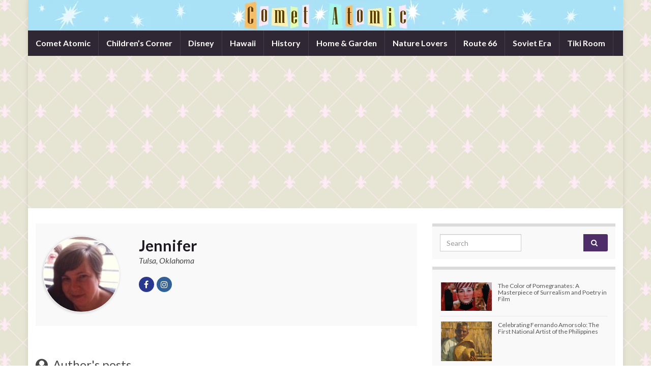

--- FILE ---
content_type: text/html; charset=UTF-8
request_url: https://cometatomic.com/author/admin/
body_size: 19013
content:
<!DOCTYPE html><!--[if IE 7]>
<html class="ie ie7" lang="en">
<![endif]-->
<!--[if IE 8]>
<html class="ie ie8" lang="en">
<![endif]-->
<!--[if !(IE 7) & !(IE 8)]><!-->
<html lang="en">
<!--<![endif]-->
    <head>
        <meta charset="UTF-8">
        <meta http-equiv="X-UA-Compatible" content="IE=edge">
        <meta name="viewport" content="width=device-width, initial-scale=1">
        <title>Jennifer &#8211; Comet Atomic</title>
<meta name='robots' content='max-image-preview:large' />
	<style>img:is([sizes="auto" i], [sizes^="auto," i]) { contain-intrinsic-size: 3000px 1500px }</style>
	<link rel='dns-prefetch' href='//secure.gravatar.com' />
<link rel='dns-prefetch' href='//stats.wp.com' />
<link rel='dns-prefetch' href='//jetpack.wordpress.com' />
<link rel='dns-prefetch' href='//s0.wp.com' />
<link rel='dns-prefetch' href='//public-api.wordpress.com' />
<link rel='dns-prefetch' href='//0.gravatar.com' />
<link rel='dns-prefetch' href='//1.gravatar.com' />
<link rel='dns-prefetch' href='//2.gravatar.com' />
<link rel='dns-prefetch' href='//widgets.wp.com' />
<link rel='preconnect' href='//i0.wp.com' />
<link rel='preconnect' href='//c0.wp.com' />
<link rel="alternate" type="application/rss+xml" title="Comet Atomic &raquo; Feed" href="https://cometatomic.com/feed/" />
<link rel="alternate" type="application/rss+xml" title="Comet Atomic &raquo; Comments Feed" href="https://cometatomic.com/comments/feed/" />
<script type="text/javascript" id="wpp-js" src="https://cometatomic.com/wp-content/plugins/wordpress-popular-posts/assets/js/wpp.min.js?ver=7.3.3" data-sampling="1" data-sampling-rate="100" data-api-url="https://cometatomic.com/wp-json/wordpress-popular-posts" data-post-id="0" data-token="a7483a19a1" data-lang="0" data-debug="0"></script>
<link rel="alternate" type="application/rss+xml" title="Comet Atomic &raquo; Posts by Jennifer Feed" href="https://cometatomic.com/author/admin/feed/" />
		<!-- This site uses the Google Analytics by MonsterInsights plugin v9.7.0 - Using Analytics tracking - https://www.monsterinsights.com/ -->
							<script src="//www.googletagmanager.com/gtag/js?id=G-22J09GW6SF"  data-cfasync="false" data-wpfc-render="false" type="text/javascript" async></script>
			<script data-cfasync="false" data-wpfc-render="false" type="text/javascript">
				var mi_version = '9.7.0';
				var mi_track_user = true;
				var mi_no_track_reason = '';
								var MonsterInsightsDefaultLocations = {"page_location":"https:\/\/cometatomic.com\/author\/admin\/"};
								if ( typeof MonsterInsightsPrivacyGuardFilter === 'function' ) {
					var MonsterInsightsLocations = (typeof MonsterInsightsExcludeQuery === 'object') ? MonsterInsightsPrivacyGuardFilter( MonsterInsightsExcludeQuery ) : MonsterInsightsPrivacyGuardFilter( MonsterInsightsDefaultLocations );
				} else {
					var MonsterInsightsLocations = (typeof MonsterInsightsExcludeQuery === 'object') ? MonsterInsightsExcludeQuery : MonsterInsightsDefaultLocations;
				}

								var disableStrs = [
										'ga-disable-G-22J09GW6SF',
									];

				/* Function to detect opted out users */
				function __gtagTrackerIsOptedOut() {
					for (var index = 0; index < disableStrs.length; index++) {
						if (document.cookie.indexOf(disableStrs[index] + '=true') > -1) {
							return true;
						}
					}

					return false;
				}

				/* Disable tracking if the opt-out cookie exists. */
				if (__gtagTrackerIsOptedOut()) {
					for (var index = 0; index < disableStrs.length; index++) {
						window[disableStrs[index]] = true;
					}
				}

				/* Opt-out function */
				function __gtagTrackerOptout() {
					for (var index = 0; index < disableStrs.length; index++) {
						document.cookie = disableStrs[index] + '=true; expires=Thu, 31 Dec 2099 23:59:59 UTC; path=/';
						window[disableStrs[index]] = true;
					}
				}

				if ('undefined' === typeof gaOptout) {
					function gaOptout() {
						__gtagTrackerOptout();
					}
				}
								window.dataLayer = window.dataLayer || [];

				window.MonsterInsightsDualTracker = {
					helpers: {},
					trackers: {},
				};
				if (mi_track_user) {
					function __gtagDataLayer() {
						dataLayer.push(arguments);
					}

					function __gtagTracker(type, name, parameters) {
						if (!parameters) {
							parameters = {};
						}

						if (parameters.send_to) {
							__gtagDataLayer.apply(null, arguments);
							return;
						}

						if (type === 'event') {
														parameters.send_to = monsterinsights_frontend.v4_id;
							var hookName = name;
							if (typeof parameters['event_category'] !== 'undefined') {
								hookName = parameters['event_category'] + ':' + name;
							}

							if (typeof MonsterInsightsDualTracker.trackers[hookName] !== 'undefined') {
								MonsterInsightsDualTracker.trackers[hookName](parameters);
							} else {
								__gtagDataLayer('event', name, parameters);
							}
							
						} else {
							__gtagDataLayer.apply(null, arguments);
						}
					}

					__gtagTracker('js', new Date());
					__gtagTracker('set', {
						'developer_id.dZGIzZG': true,
											});
					if ( MonsterInsightsLocations.page_location ) {
						__gtagTracker('set', MonsterInsightsLocations);
					}
										__gtagTracker('config', 'G-22J09GW6SF', {"forceSSL":"true","link_attribution":"true"} );
										window.gtag = __gtagTracker;										(function () {
						/* https://developers.google.com/analytics/devguides/collection/analyticsjs/ */
						/* ga and __gaTracker compatibility shim. */
						var noopfn = function () {
							return null;
						};
						var newtracker = function () {
							return new Tracker();
						};
						var Tracker = function () {
							return null;
						};
						var p = Tracker.prototype;
						p.get = noopfn;
						p.set = noopfn;
						p.send = function () {
							var args = Array.prototype.slice.call(arguments);
							args.unshift('send');
							__gaTracker.apply(null, args);
						};
						var __gaTracker = function () {
							var len = arguments.length;
							if (len === 0) {
								return;
							}
							var f = arguments[len - 1];
							if (typeof f !== 'object' || f === null || typeof f.hitCallback !== 'function') {
								if ('send' === arguments[0]) {
									var hitConverted, hitObject = false, action;
									if ('event' === arguments[1]) {
										if ('undefined' !== typeof arguments[3]) {
											hitObject = {
												'eventAction': arguments[3],
												'eventCategory': arguments[2],
												'eventLabel': arguments[4],
												'value': arguments[5] ? arguments[5] : 1,
											}
										}
									}
									if ('pageview' === arguments[1]) {
										if ('undefined' !== typeof arguments[2]) {
											hitObject = {
												'eventAction': 'page_view',
												'page_path': arguments[2],
											}
										}
									}
									if (typeof arguments[2] === 'object') {
										hitObject = arguments[2];
									}
									if (typeof arguments[5] === 'object') {
										Object.assign(hitObject, arguments[5]);
									}
									if ('undefined' !== typeof arguments[1].hitType) {
										hitObject = arguments[1];
										if ('pageview' === hitObject.hitType) {
											hitObject.eventAction = 'page_view';
										}
									}
									if (hitObject) {
										action = 'timing' === arguments[1].hitType ? 'timing_complete' : hitObject.eventAction;
										hitConverted = mapArgs(hitObject);
										__gtagTracker('event', action, hitConverted);
									}
								}
								return;
							}

							function mapArgs(args) {
								var arg, hit = {};
								var gaMap = {
									'eventCategory': 'event_category',
									'eventAction': 'event_action',
									'eventLabel': 'event_label',
									'eventValue': 'event_value',
									'nonInteraction': 'non_interaction',
									'timingCategory': 'event_category',
									'timingVar': 'name',
									'timingValue': 'value',
									'timingLabel': 'event_label',
									'page': 'page_path',
									'location': 'page_location',
									'title': 'page_title',
									'referrer' : 'page_referrer',
								};
								for (arg in args) {
																		if (!(!args.hasOwnProperty(arg) || !gaMap.hasOwnProperty(arg))) {
										hit[gaMap[arg]] = args[arg];
									} else {
										hit[arg] = args[arg];
									}
								}
								return hit;
							}

							try {
								f.hitCallback();
							} catch (ex) {
							}
						};
						__gaTracker.create = newtracker;
						__gaTracker.getByName = newtracker;
						__gaTracker.getAll = function () {
							return [];
						};
						__gaTracker.remove = noopfn;
						__gaTracker.loaded = true;
						window['__gaTracker'] = __gaTracker;
					})();
									} else {
										console.log("");
					(function () {
						function __gtagTracker() {
							return null;
						}

						window['__gtagTracker'] = __gtagTracker;
						window['gtag'] = __gtagTracker;
					})();
									}
			</script>
			
							<!-- / Google Analytics by MonsterInsights -->
		<script type="text/javascript">
/* <![CDATA[ */
window._wpemojiSettings = {"baseUrl":"https:\/\/s.w.org\/images\/core\/emoji\/16.0.1\/72x72\/","ext":".png","svgUrl":"https:\/\/s.w.org\/images\/core\/emoji\/16.0.1\/svg\/","svgExt":".svg","source":{"concatemoji":"https:\/\/cometatomic.com\/wp-includes\/js\/wp-emoji-release.min.js?ver=6.8.3"}};
/*! This file is auto-generated */
!function(s,n){var o,i,e;function c(e){try{var t={supportTests:e,timestamp:(new Date).valueOf()};sessionStorage.setItem(o,JSON.stringify(t))}catch(e){}}function p(e,t,n){e.clearRect(0,0,e.canvas.width,e.canvas.height),e.fillText(t,0,0);var t=new Uint32Array(e.getImageData(0,0,e.canvas.width,e.canvas.height).data),a=(e.clearRect(0,0,e.canvas.width,e.canvas.height),e.fillText(n,0,0),new Uint32Array(e.getImageData(0,0,e.canvas.width,e.canvas.height).data));return t.every(function(e,t){return e===a[t]})}function u(e,t){e.clearRect(0,0,e.canvas.width,e.canvas.height),e.fillText(t,0,0);for(var n=e.getImageData(16,16,1,1),a=0;a<n.data.length;a++)if(0!==n.data[a])return!1;return!0}function f(e,t,n,a){switch(t){case"flag":return n(e,"\ud83c\udff3\ufe0f\u200d\u26a7\ufe0f","\ud83c\udff3\ufe0f\u200b\u26a7\ufe0f")?!1:!n(e,"\ud83c\udde8\ud83c\uddf6","\ud83c\udde8\u200b\ud83c\uddf6")&&!n(e,"\ud83c\udff4\udb40\udc67\udb40\udc62\udb40\udc65\udb40\udc6e\udb40\udc67\udb40\udc7f","\ud83c\udff4\u200b\udb40\udc67\u200b\udb40\udc62\u200b\udb40\udc65\u200b\udb40\udc6e\u200b\udb40\udc67\u200b\udb40\udc7f");case"emoji":return!a(e,"\ud83e\udedf")}return!1}function g(e,t,n,a){var r="undefined"!=typeof WorkerGlobalScope&&self instanceof WorkerGlobalScope?new OffscreenCanvas(300,150):s.createElement("canvas"),o=r.getContext("2d",{willReadFrequently:!0}),i=(o.textBaseline="top",o.font="600 32px Arial",{});return e.forEach(function(e){i[e]=t(o,e,n,a)}),i}function t(e){var t=s.createElement("script");t.src=e,t.defer=!0,s.head.appendChild(t)}"undefined"!=typeof Promise&&(o="wpEmojiSettingsSupports",i=["flag","emoji"],n.supports={everything:!0,everythingExceptFlag:!0},e=new Promise(function(e){s.addEventListener("DOMContentLoaded",e,{once:!0})}),new Promise(function(t){var n=function(){try{var e=JSON.parse(sessionStorage.getItem(o));if("object"==typeof e&&"number"==typeof e.timestamp&&(new Date).valueOf()<e.timestamp+604800&&"object"==typeof e.supportTests)return e.supportTests}catch(e){}return null}();if(!n){if("undefined"!=typeof Worker&&"undefined"!=typeof OffscreenCanvas&&"undefined"!=typeof URL&&URL.createObjectURL&&"undefined"!=typeof Blob)try{var e="postMessage("+g.toString()+"("+[JSON.stringify(i),f.toString(),p.toString(),u.toString()].join(",")+"));",a=new Blob([e],{type:"text/javascript"}),r=new Worker(URL.createObjectURL(a),{name:"wpTestEmojiSupports"});return void(r.onmessage=function(e){c(n=e.data),r.terminate(),t(n)})}catch(e){}c(n=g(i,f,p,u))}t(n)}).then(function(e){for(var t in e)n.supports[t]=e[t],n.supports.everything=n.supports.everything&&n.supports[t],"flag"!==t&&(n.supports.everythingExceptFlag=n.supports.everythingExceptFlag&&n.supports[t]);n.supports.everythingExceptFlag=n.supports.everythingExceptFlag&&!n.supports.flag,n.DOMReady=!1,n.readyCallback=function(){n.DOMReady=!0}}).then(function(){return e}).then(function(){var e;n.supports.everything||(n.readyCallback(),(e=n.source||{}).concatemoji?t(e.concatemoji):e.wpemoji&&e.twemoji&&(t(e.twemoji),t(e.wpemoji)))}))}((window,document),window._wpemojiSettings);
/* ]]> */
</script>
<style id='wp-emoji-styles-inline-css' type='text/css'>

	img.wp-smiley, img.emoji {
		display: inline !important;
		border: none !important;
		box-shadow: none !important;
		height: 1em !important;
		width: 1em !important;
		margin: 0 0.07em !important;
		vertical-align: -0.1em !important;
		background: none !important;
		padding: 0 !important;
	}
</style>
<link rel='stylesheet' id='wp-block-library-css' href='https://c0.wp.com/c/6.8.3/wp-includes/css/dist/block-library/style.min.css' type='text/css' media='all' />
<style id='classic-theme-styles-inline-css' type='text/css'>
/*! This file is auto-generated */
.wp-block-button__link{color:#fff;background-color:#32373c;border-radius:9999px;box-shadow:none;text-decoration:none;padding:calc(.667em + 2px) calc(1.333em + 2px);font-size:1.125em}.wp-block-file__button{background:#32373c;color:#fff;text-decoration:none}
</style>
<link rel='stylesheet' id='mediaelement-css' href='https://c0.wp.com/c/6.8.3/wp-includes/js/mediaelement/mediaelementplayer-legacy.min.css' type='text/css' media='all' />
<link rel='stylesheet' id='wp-mediaelement-css' href='https://c0.wp.com/c/6.8.3/wp-includes/js/mediaelement/wp-mediaelement.min.css' type='text/css' media='all' />
<style id='jetpack-sharing-buttons-style-inline-css' type='text/css'>
.jetpack-sharing-buttons__services-list{display:flex;flex-direction:row;flex-wrap:wrap;gap:0;list-style-type:none;margin:5px;padding:0}.jetpack-sharing-buttons__services-list.has-small-icon-size{font-size:12px}.jetpack-sharing-buttons__services-list.has-normal-icon-size{font-size:16px}.jetpack-sharing-buttons__services-list.has-large-icon-size{font-size:24px}.jetpack-sharing-buttons__services-list.has-huge-icon-size{font-size:36px}@media print{.jetpack-sharing-buttons__services-list{display:none!important}}.editor-styles-wrapper .wp-block-jetpack-sharing-buttons{gap:0;padding-inline-start:0}ul.jetpack-sharing-buttons__services-list.has-background{padding:1.25em 2.375em}
</style>
<link rel='stylesheet' id='coblocks-frontend-css' href='https://cometatomic.com/wp-content/plugins/coblocks/dist/style-coblocks-1.css?ver=3.1.16' type='text/css' media='all' />
<link rel='stylesheet' id='coblocks-extensions-css' href='https://cometatomic.com/wp-content/plugins/coblocks/dist/style-coblocks-extensions.css?ver=3.1.16' type='text/css' media='all' />
<link rel='stylesheet' id='coblocks-animation-css' href='https://cometatomic.com/wp-content/plugins/coblocks/dist/style-coblocks-animation.css?ver=2677611078ee87eb3b1c' type='text/css' media='all' />
<style id='global-styles-inline-css' type='text/css'>
:root{--wp--preset--aspect-ratio--square: 1;--wp--preset--aspect-ratio--4-3: 4/3;--wp--preset--aspect-ratio--3-4: 3/4;--wp--preset--aspect-ratio--3-2: 3/2;--wp--preset--aspect-ratio--2-3: 2/3;--wp--preset--aspect-ratio--16-9: 16/9;--wp--preset--aspect-ratio--9-16: 9/16;--wp--preset--color--black: #000000;--wp--preset--color--cyan-bluish-gray: #abb8c3;--wp--preset--color--white: #ffffff;--wp--preset--color--pale-pink: #f78da7;--wp--preset--color--vivid-red: #cf2e2e;--wp--preset--color--luminous-vivid-orange: #ff6900;--wp--preset--color--luminous-vivid-amber: #fcb900;--wp--preset--color--light-green-cyan: #7bdcb5;--wp--preset--color--vivid-green-cyan: #00d084;--wp--preset--color--pale-cyan-blue: #8ed1fc;--wp--preset--color--vivid-cyan-blue: #0693e3;--wp--preset--color--vivid-purple: #9b51e0;--wp--preset--gradient--vivid-cyan-blue-to-vivid-purple: linear-gradient(135deg,rgba(6,147,227,1) 0%,rgb(155,81,224) 100%);--wp--preset--gradient--light-green-cyan-to-vivid-green-cyan: linear-gradient(135deg,rgb(122,220,180) 0%,rgb(0,208,130) 100%);--wp--preset--gradient--luminous-vivid-amber-to-luminous-vivid-orange: linear-gradient(135deg,rgba(252,185,0,1) 0%,rgba(255,105,0,1) 100%);--wp--preset--gradient--luminous-vivid-orange-to-vivid-red: linear-gradient(135deg,rgba(255,105,0,1) 0%,rgb(207,46,46) 100%);--wp--preset--gradient--very-light-gray-to-cyan-bluish-gray: linear-gradient(135deg,rgb(238,238,238) 0%,rgb(169,184,195) 100%);--wp--preset--gradient--cool-to-warm-spectrum: linear-gradient(135deg,rgb(74,234,220) 0%,rgb(151,120,209) 20%,rgb(207,42,186) 40%,rgb(238,44,130) 60%,rgb(251,105,98) 80%,rgb(254,248,76) 100%);--wp--preset--gradient--blush-light-purple: linear-gradient(135deg,rgb(255,206,236) 0%,rgb(152,150,240) 100%);--wp--preset--gradient--blush-bordeaux: linear-gradient(135deg,rgb(254,205,165) 0%,rgb(254,45,45) 50%,rgb(107,0,62) 100%);--wp--preset--gradient--luminous-dusk: linear-gradient(135deg,rgb(255,203,112) 0%,rgb(199,81,192) 50%,rgb(65,88,208) 100%);--wp--preset--gradient--pale-ocean: linear-gradient(135deg,rgb(255,245,203) 0%,rgb(182,227,212) 50%,rgb(51,167,181) 100%);--wp--preset--gradient--electric-grass: linear-gradient(135deg,rgb(202,248,128) 0%,rgb(113,206,126) 100%);--wp--preset--gradient--midnight: linear-gradient(135deg,rgb(2,3,129) 0%,rgb(40,116,252) 100%);--wp--preset--font-size--small: 14px;--wp--preset--font-size--medium: 20px;--wp--preset--font-size--large: 20px;--wp--preset--font-size--x-large: 42px;--wp--preset--font-size--tiny: 10px;--wp--preset--font-size--regular: 16px;--wp--preset--font-size--larger: 26px;--wp--preset--spacing--20: 0.44rem;--wp--preset--spacing--30: 0.67rem;--wp--preset--spacing--40: 1rem;--wp--preset--spacing--50: 1.5rem;--wp--preset--spacing--60: 2.25rem;--wp--preset--spacing--70: 3.38rem;--wp--preset--spacing--80: 5.06rem;--wp--preset--shadow--natural: 6px 6px 9px rgba(0, 0, 0, 0.2);--wp--preset--shadow--deep: 12px 12px 50px rgba(0, 0, 0, 0.4);--wp--preset--shadow--sharp: 6px 6px 0px rgba(0, 0, 0, 0.2);--wp--preset--shadow--outlined: 6px 6px 0px -3px rgba(255, 255, 255, 1), 6px 6px rgba(0, 0, 0, 1);--wp--preset--shadow--crisp: 6px 6px 0px rgba(0, 0, 0, 1);}:where(.is-layout-flex){gap: 0.5em;}:where(.is-layout-grid){gap: 0.5em;}body .is-layout-flex{display: flex;}.is-layout-flex{flex-wrap: wrap;align-items: center;}.is-layout-flex > :is(*, div){margin: 0;}body .is-layout-grid{display: grid;}.is-layout-grid > :is(*, div){margin: 0;}:where(.wp-block-columns.is-layout-flex){gap: 2em;}:where(.wp-block-columns.is-layout-grid){gap: 2em;}:where(.wp-block-post-template.is-layout-flex){gap: 1.25em;}:where(.wp-block-post-template.is-layout-grid){gap: 1.25em;}.has-black-color{color: var(--wp--preset--color--black) !important;}.has-cyan-bluish-gray-color{color: var(--wp--preset--color--cyan-bluish-gray) !important;}.has-white-color{color: var(--wp--preset--color--white) !important;}.has-pale-pink-color{color: var(--wp--preset--color--pale-pink) !important;}.has-vivid-red-color{color: var(--wp--preset--color--vivid-red) !important;}.has-luminous-vivid-orange-color{color: var(--wp--preset--color--luminous-vivid-orange) !important;}.has-luminous-vivid-amber-color{color: var(--wp--preset--color--luminous-vivid-amber) !important;}.has-light-green-cyan-color{color: var(--wp--preset--color--light-green-cyan) !important;}.has-vivid-green-cyan-color{color: var(--wp--preset--color--vivid-green-cyan) !important;}.has-pale-cyan-blue-color{color: var(--wp--preset--color--pale-cyan-blue) !important;}.has-vivid-cyan-blue-color{color: var(--wp--preset--color--vivid-cyan-blue) !important;}.has-vivid-purple-color{color: var(--wp--preset--color--vivid-purple) !important;}.has-black-background-color{background-color: var(--wp--preset--color--black) !important;}.has-cyan-bluish-gray-background-color{background-color: var(--wp--preset--color--cyan-bluish-gray) !important;}.has-white-background-color{background-color: var(--wp--preset--color--white) !important;}.has-pale-pink-background-color{background-color: var(--wp--preset--color--pale-pink) !important;}.has-vivid-red-background-color{background-color: var(--wp--preset--color--vivid-red) !important;}.has-luminous-vivid-orange-background-color{background-color: var(--wp--preset--color--luminous-vivid-orange) !important;}.has-luminous-vivid-amber-background-color{background-color: var(--wp--preset--color--luminous-vivid-amber) !important;}.has-light-green-cyan-background-color{background-color: var(--wp--preset--color--light-green-cyan) !important;}.has-vivid-green-cyan-background-color{background-color: var(--wp--preset--color--vivid-green-cyan) !important;}.has-pale-cyan-blue-background-color{background-color: var(--wp--preset--color--pale-cyan-blue) !important;}.has-vivid-cyan-blue-background-color{background-color: var(--wp--preset--color--vivid-cyan-blue) !important;}.has-vivid-purple-background-color{background-color: var(--wp--preset--color--vivid-purple) !important;}.has-black-border-color{border-color: var(--wp--preset--color--black) !important;}.has-cyan-bluish-gray-border-color{border-color: var(--wp--preset--color--cyan-bluish-gray) !important;}.has-white-border-color{border-color: var(--wp--preset--color--white) !important;}.has-pale-pink-border-color{border-color: var(--wp--preset--color--pale-pink) !important;}.has-vivid-red-border-color{border-color: var(--wp--preset--color--vivid-red) !important;}.has-luminous-vivid-orange-border-color{border-color: var(--wp--preset--color--luminous-vivid-orange) !important;}.has-luminous-vivid-amber-border-color{border-color: var(--wp--preset--color--luminous-vivid-amber) !important;}.has-light-green-cyan-border-color{border-color: var(--wp--preset--color--light-green-cyan) !important;}.has-vivid-green-cyan-border-color{border-color: var(--wp--preset--color--vivid-green-cyan) !important;}.has-pale-cyan-blue-border-color{border-color: var(--wp--preset--color--pale-cyan-blue) !important;}.has-vivid-cyan-blue-border-color{border-color: var(--wp--preset--color--vivid-cyan-blue) !important;}.has-vivid-purple-border-color{border-color: var(--wp--preset--color--vivid-purple) !important;}.has-vivid-cyan-blue-to-vivid-purple-gradient-background{background: var(--wp--preset--gradient--vivid-cyan-blue-to-vivid-purple) !important;}.has-light-green-cyan-to-vivid-green-cyan-gradient-background{background: var(--wp--preset--gradient--light-green-cyan-to-vivid-green-cyan) !important;}.has-luminous-vivid-amber-to-luminous-vivid-orange-gradient-background{background: var(--wp--preset--gradient--luminous-vivid-amber-to-luminous-vivid-orange) !important;}.has-luminous-vivid-orange-to-vivid-red-gradient-background{background: var(--wp--preset--gradient--luminous-vivid-orange-to-vivid-red) !important;}.has-very-light-gray-to-cyan-bluish-gray-gradient-background{background: var(--wp--preset--gradient--very-light-gray-to-cyan-bluish-gray) !important;}.has-cool-to-warm-spectrum-gradient-background{background: var(--wp--preset--gradient--cool-to-warm-spectrum) !important;}.has-blush-light-purple-gradient-background{background: var(--wp--preset--gradient--blush-light-purple) !important;}.has-blush-bordeaux-gradient-background{background: var(--wp--preset--gradient--blush-bordeaux) !important;}.has-luminous-dusk-gradient-background{background: var(--wp--preset--gradient--luminous-dusk) !important;}.has-pale-ocean-gradient-background{background: var(--wp--preset--gradient--pale-ocean) !important;}.has-electric-grass-gradient-background{background: var(--wp--preset--gradient--electric-grass) !important;}.has-midnight-gradient-background{background: var(--wp--preset--gradient--midnight) !important;}.has-small-font-size{font-size: var(--wp--preset--font-size--small) !important;}.has-medium-font-size{font-size: var(--wp--preset--font-size--medium) !important;}.has-large-font-size{font-size: var(--wp--preset--font-size--large) !important;}.has-x-large-font-size{font-size: var(--wp--preset--font-size--x-large) !important;}
:where(.wp-block-post-template.is-layout-flex){gap: 1.25em;}:where(.wp-block-post-template.is-layout-grid){gap: 1.25em;}
:where(.wp-block-columns.is-layout-flex){gap: 2em;}:where(.wp-block-columns.is-layout-grid){gap: 2em;}
:root :where(.wp-block-pullquote){font-size: 1.5em;line-height: 1.6;}
</style>
<link rel='stylesheet' id='jpibfi-style-css' href='https://cometatomic.com/wp-content/plugins/jquery-pin-it-button-for-images/css/client.css?ver=3.0.6' type='text/css' media='all' />
<link rel='stylesheet' id='wpos-slick-style-css' href='https://cometatomic.com/wp-content/plugins/wp-trending-post-slider-and-widget/assets/css/slick.css?ver=1.8.4' type='text/css' media='all' />
<link rel='stylesheet' id='wtpsw-public-style-css' href='https://cometatomic.com/wp-content/plugins/wp-trending-post-slider-and-widget/assets/css/wtpsw-public.css?ver=1.8.4' type='text/css' media='all' />
<link rel='stylesheet' id='wp-components-css' href='https://c0.wp.com/c/6.8.3/wp-includes/css/dist/components/style.min.css' type='text/css' media='all' />
<link rel='stylesheet' id='godaddy-styles-css' href='https://cometatomic.com/wp-content/mu-plugins/vendor/wpex/godaddy-launch/includes/Dependencies/GoDaddy/Styles/build/latest.css?ver=2.0.2' type='text/css' media='all' />
<link rel='stylesheet' id='wordpress-popular-posts-css-css' href='https://cometatomic.com/wp-content/plugins/wordpress-popular-posts/assets/css/wpp.css?ver=7.3.3' type='text/css' media='all' />
<link rel='stylesheet' id='bootstrap-css' href='https://cometatomic.com/wp-content/themes/graphene/bootstrap/css/bootstrap.min.css?ver=6.8.3' type='text/css' media='all' />
<link rel='stylesheet' id='font-awesome-css' href='https://cometatomic.com/wp-content/themes/graphene/fonts/font-awesome/css/font-awesome.min.css?ver=6.8.3' type='text/css' media='all' />
<link rel='stylesheet' id='graphene-css' href='https://cometatomic.com/wp-content/themes/graphene/style.css?ver=2.9.4' type='text/css' media='screen' />
<link rel='stylesheet' id='graphene-responsive-css' href='https://cometatomic.com/wp-content/themes/graphene/responsive.css?ver=2.9.4' type='text/css' media='all' />
<link rel='stylesheet' id='graphene-blocks-css' href='https://cometatomic.com/wp-content/themes/graphene/blocks.css?ver=2.9.4' type='text/css' media='all' />
<link rel='stylesheet' id='jetpack_likes-css' href='https://c0.wp.com/p/jetpack/15.0/modules/likes/style.css' type='text/css' media='all' />
<style id='jetpack_facebook_likebox-inline-css' type='text/css'>
.widget_facebook_likebox {
	overflow: hidden;
}

</style>
<script type="text/javascript" src="https://cometatomic.com/wp-content/plugins/google-analytics-for-wordpress/assets/js/frontend-gtag.min.js?ver=9.7.0" id="monsterinsights-frontend-script-js" async="async" data-wp-strategy="async"></script>
<script data-cfasync="false" data-wpfc-render="false" type="text/javascript" id='monsterinsights-frontend-script-js-extra'>/* <![CDATA[ */
var monsterinsights_frontend = {"js_events_tracking":"true","download_extensions":"doc,pdf,ppt,zip,xls,docx,pptx,xlsx","inbound_paths":"[{\"path\":\"\\\/go\\\/\",\"label\":\"affiliate\"},{\"path\":\"\\\/recommend\\\/\",\"label\":\"affiliate\"}]","home_url":"https:\/\/cometatomic.com","hash_tracking":"false","v4_id":"G-22J09GW6SF"};/* ]]> */
</script>
<script type="text/javascript" src="https://c0.wp.com/c/6.8.3/wp-includes/js/jquery/jquery.min.js" id="jquery-core-js"></script>
<script type="text/javascript" src="https://c0.wp.com/c/6.8.3/wp-includes/js/jquery/jquery-migrate.min.js" id="jquery-migrate-js"></script>
<script type="text/javascript" src="https://cometatomic.com/wp-content/themes/graphene/bootstrap/js/bootstrap.min.js?ver=2.9.4" id="bootstrap-js"></script>
<script type="text/javascript" src="https://cometatomic.com/wp-content/themes/graphene/js/bootstrap-hover-dropdown/bootstrap-hover-dropdown.min.js?ver=2.9.4" id="bootstrap-hover-dropdown-js"></script>
<script type="text/javascript" src="https://cometatomic.com/wp-content/themes/graphene/js/bootstrap-submenu/bootstrap-submenu.min.js?ver=2.9.4" id="bootstrap-submenu-js"></script>
<script type="text/javascript" src="https://cometatomic.com/wp-content/themes/graphene/js/jquery.infinitescroll.min.js?ver=2.9.4" id="infinite-scroll-js"></script>
<script type="text/javascript" id="graphene-js-extra">
/* <![CDATA[ */
var grapheneJS = {"siteurl":"https:\/\/cometatomic.com","ajaxurl":"https:\/\/cometatomic.com\/wp-admin\/admin-ajax.php","templateUrl":"https:\/\/cometatomic.com\/wp-content\/themes\/graphene","isSingular":"","enableStickyMenu":"","shouldShowComments":"1","commentsOrder":"newest","sliderDisable":"","sliderInterval":"7000","infScrollBtnLbl":"Load more","infScrollOn":"","infScrollCommentsOn":"","totalPosts":"101","postsPerPage":"10","isPageNavi":"","infScrollMsgText":"Fetching window.grapheneInfScrollItemsPerPage of window.grapheneInfScrollItemsLeft items left ...","infScrollMsgTextPlural":"Fetching window.grapheneInfScrollItemsPerPage of window.grapheneInfScrollItemsLeft items left ...","infScrollFinishedText":"All loaded!","commentsPerPage":"50","totalComments":"0","infScrollCommentsMsg":"Fetching window.grapheneInfScrollCommentsPerPage of window.grapheneInfScrollCommentsLeft comments left ...","infScrollCommentsMsgPlural":"Fetching window.grapheneInfScrollCommentsPerPage of window.grapheneInfScrollCommentsLeft comments left ...","infScrollCommentsFinishedMsg":"All comments loaded!","disableLiveSearch":"1","txtNoResult":"No result found.","isMasonry":""};
/* ]]> */
</script>
<script type="text/javascript" src="https://cometatomic.com/wp-content/themes/graphene/js/graphene.js?ver=2.9.4" id="graphene-js"></script>
<link rel="https://api.w.org/" href="https://cometatomic.com/wp-json/" /><link rel="alternate" title="JSON" type="application/json" href="https://cometatomic.com/wp-json/wp/v2/users/1" /><link rel="EditURI" type="application/rsd+xml" title="RSD" href="https://cometatomic.com/xmlrpc.php?rsd" />
<meta name="generator" content="WordPress 6.8.3" />
<style type="text/css">
	a.pinit-button.custom span {
		}

	.pinit-hover {
		opacity: 0.8 !important;
		filter: alpha(opacity=80) !important;
	}
	a.pinit-button {
	border-bottom: 0 !important;
	box-shadow: none !important;
	margin-bottom: 0 !important;
}
a.pinit-button::after {
    display: none;
}</style>
			<style>img#wpstats{display:none}</style>
		            <style id="wpp-loading-animation-styles">@-webkit-keyframes bgslide{from{background-position-x:0}to{background-position-x:-200%}}@keyframes bgslide{from{background-position-x:0}to{background-position-x:-200%}}.wpp-widget-block-placeholder,.wpp-shortcode-placeholder{margin:0 auto;width:60px;height:3px;background:#dd3737;background:linear-gradient(90deg,#dd3737 0%,#571313 10%,#dd3737 100%);background-size:200% auto;border-radius:3px;-webkit-animation:bgslide 1s infinite linear;animation:bgslide 1s infinite linear}</style>
            		<script>
		   WebFontConfig = {
		      google: { 
		      	families: ["Lato:400,400i,700,700i&display=swap"]		      }
		   };

		   (function(d) {
		      var wf = d.createElement('script'), s = d.scripts[0];
		      wf.src = 'https://ajax.googleapis.com/ajax/libs/webfont/1.6.26/webfont.js';
		      wf.async = true;
		      s.parentNode.insertBefore(wf, s);
		   })(document);
		</script>
	<style type="text/css">
.header_title, .header_title a, .header_title a:visited, .header_title a:hover, .header_desc {color:#blank}.carousel, .carousel .item{height:400px}@media (max-width: 991px) {.carousel, .carousel .item{height:250px}}#header{max-height:60px}
</style>
<style type="text/css" id="custom-background-css">
body.custom-background { background-image: url("https://cometatomic.com/wp-content/uploads/2021/05/bg.jpg"); background-position: center center; background-size: auto; background-repeat: repeat; background-attachment: scroll; }
</style>
	
<!-- Jetpack Open Graph Tags -->
<meta property="og:type" content="profile" />
<meta property="og:title" content="Jennifer" />
<meta property="og:url" content="https://cometatomic.com" />
<meta property="profile:first_name" content="Jennifer" />
<meta property="og:site_name" content="Comet Atomic" />
<meta property="og:image" content="https://cometatomic.com/wp-content/uploads/2021/05/me-150x150.jpg" />
<meta property="og:image:alt" content="Jennifer" />

<!-- End Jetpack Open Graph Tags -->
<link rel="icon" href="https://i0.wp.com/cometatomic.com/wp-content/uploads/2021/05/icon-1.png?fit=32%2C32&#038;ssl=1" sizes="32x32" />
<link rel="icon" href="https://i0.wp.com/cometatomic.com/wp-content/uploads/2021/05/icon-1.png?fit=120%2C120&#038;ssl=1" sizes="192x192" />
<link rel="apple-touch-icon" href="https://i0.wp.com/cometatomic.com/wp-content/uploads/2021/05/icon-1.png?fit=120%2C120&#038;ssl=1" />
<meta name="msapplication-TileImage" content="https://i0.wp.com/cometatomic.com/wp-content/uploads/2021/05/icon-1.png?fit=120%2C120&#038;ssl=1" />
<script async src="https://pagead2.googlesyndication.com/pagead/js/adsbygoogle.js?client=ca-pub-3383010088757762"
     crossorigin="anonymous"></script>

<meta name="p:domain_verify" content="a91cb6cbdb6f65704cb70e91410b1403"/>

<!-- Pinterest Tag -->
<script>
!function(e){if(!window.pintrk){window.pintrk = function () {
window.pintrk.queue.push(Array.prototype.slice.call(arguments))};var
  n=window.pintrk;n.queue=[],n.version="3.0";var
  t=document.createElement("script");t.async=!0,t.src=e;var
  r=document.getElementsByTagName("script")[0];
  r.parentNode.insertBefore(t,r)}}("https://s.pinimg.com/ct/core.js");
pintrk('load', '2613982733241', {em: '<user_email_address>'});
pintrk('page');
</script>
<noscript>
<img height="1" width="1" style="display:none;" alt=""
  src="https://ct.pinterest.com/v3/?event=init&tid=2613982733241&pd[em]=<hashed_email_address>&noscript=1" />
</noscript>
<!-- end Pinterest Tag -->

    </head>
    <body class="archive author author-admin author-1 custom-background wp-embed-responsive wp-theme-graphene layout-boxed two_col_left two-columns">
        
        <div class="container boxed-wrapper">
            
            

            <div id="header" class="row">

                <img src="https://i0.wp.com/cometatomic.com/wp-content/uploads/2021/05/header-niagara-solid.jpg?resize=1170%2C60&ssl=1" alt="Comet Atomic" title="Comet Atomic" width="1170" height="60" />                
                                                                </div>


                        <nav class="navbar row navbar-inverse">

                <div class="navbar-header align-center">
                		                    <button type="button" class="navbar-toggle collapsed" data-toggle="collapse" data-target="#header-menu-wrap, #secondary-menu-wrap">
	                        <span class="sr-only">Toggle navigation</span>
	                        <span class="icon-bar"></span>
	                        <span class="icon-bar"></span>
	                        <span class="icon-bar"></span>
	                    </button>
                	                    
                    
                                            <p class="header_title mobile-only">
                            <a href="https://cometatomic.com" title="Go back to the front page">                                Comet Atomic                            </a>                        </p>
                    
                                            
                                    </div>

                                    <div class="collapse navbar-collapse" id="header-menu-wrap">

            			<ul id="header-menu" class="nav navbar-nav flip"><li id="menu-item-43" class="menu-item menu-item-type-custom menu-item-object-custom menu-item-home menu-item-43"><a href="https://cometatomic.com/">Comet Atomic</a></li>
<li id="menu-item-194" class="menu-item menu-item-type-taxonomy menu-item-object-category menu-item-194"><a href="https://cometatomic.com/category/childrens-corner/">Children&#8217;s Corner</a></li>
<li id="menu-item-65" class="menu-item menu-item-type-taxonomy menu-item-object-category menu-item-65"><a href="https://cometatomic.com/category/disney/">Disney</a></li>
<li id="menu-item-98" class="menu-item menu-item-type-taxonomy menu-item-object-category menu-item-98"><a href="https://cometatomic.com/category/hawaii/">Hawaii</a></li>
<li id="menu-item-99" class="menu-item menu-item-type-taxonomy menu-item-object-category menu-item-99"><a href="https://cometatomic.com/category/history/">History</a></li>
<li id="menu-item-193" class="menu-item menu-item-type-taxonomy menu-item-object-category menu-item-193"><a href="https://cometatomic.com/category/home-garden/">Home &amp; Garden</a></li>
<li id="menu-item-94" class="menu-item menu-item-type-taxonomy menu-item-object-category menu-item-94"><a href="https://cometatomic.com/category/nature-lovers/">Nature Lovers</a></li>
<li id="menu-item-398" class="menu-item menu-item-type-taxonomy menu-item-object-category menu-item-398"><a href="https://cometatomic.com/category/route-66/">Route 66</a></li>
<li id="menu-item-192" class="menu-item menu-item-type-taxonomy menu-item-object-category menu-item-192"><a href="https://cometatomic.com/category/soviet-era/">Soviet Era</a></li>
<li id="menu-item-66" class="menu-item menu-item-type-taxonomy menu-item-object-category menu-item-66"><a href="https://cometatomic.com/category/tiki-room/">Tiki Room</a></li>
</ul>                        
            			                        
                                            </div>
                
                                    
                            </nav>

            
            <div id="content" class="clearfix hfeed row">
                
                    
                                        
                    <div id="content-main" class="clearfix content-main col-md-8">
                    

	<div id="author-1" class="clearfix page author post-267 post type-post status-publish format-standard has-post-thumbnail hentry category-animation category-childrens-corner category-featured category-film category-soviet-era tag-a-rainy-story tag-cats tag-fairy-tale tag-joan-aiken tag-soviet-film-wednesday tag-soyuzmultfilm tag-tatiana-mititello tag-vadim-korostylyov item-wrap">
    <div class="entry author-entry clearfix">
    	    
        <div class="author-heading col-md-12 clearfix">
    	
            <div class="col-sm-3">
                <img alt='' src='https://cometatomic.com/wp-content/uploads/2021/05/me-150x150.jpg' srcset='https://cometatomic.com/wp-content/uploads/2021/05/me-150x150.jpg 2x' class='avatar avatar-150 photo avatar-default' height='150' width='150' decoding='async'/>            </div>

            <div class="col-sm-9">
                <h1 class="post-title">Jennifer </h1>
                                    <p class="location">Tulsa, Oklahoma</p>
                
                    <ul class="author-social">
    	        	<li><a href="https://www.facebook.com/cometatomic/"><i class="fa fa-facebook"></i></a></li>
                	<li><a href="https://www.instagram.com/cometatomic/"><i class="fa fa-instagram"></i></a></li>
                
		    </ul>
                                </div>

        </div>
                            
        <div class="row">
                        <div class="entry-content col-md-12">
                
    			                
                                            </div>            
        </div>
    </div>
</div>	    
        
    <h3 class="author-post-list"><i class="fa fa-user-circle"></i> Author's posts</h3>
    
    <div class="entries-wrapper">
    
                

<div id="post-267" class="clearfix post post-267 type-post status-publish format-standard has-post-thumbnail hentry category-animation category-childrens-corner category-featured category-film category-soviet-era tag-a-rainy-story tag-cats tag-fairy-tale tag-joan-aiken tag-soviet-film-wednesday tag-soyuzmultfilm tag-tatiana-mititello tag-vadim-korostylyov item-wrap">
		
	<div class="entry clearfix">
    
    			    	<div class="post-date date alpha with-year">
            <p class="default_date">
            	<span class="month">Apr</span>
                <span class="day">16</span>
                	                <span class="year">2025</span>
                            </p>
                    </div>
            
		        <h2 class="post-title entry-title">
			<a href="https://cometatomic.com/soviet-film-wednesday-a-rainy-story/" rel="bookmark" title="Permalink to Soviet Film Wednesday: A Rainy Story">
				Soviet Film Wednesday: A Rainy Story            </a>
			        </h2>
		
					    <ul class="post-meta entry-meta clearfix">
	    		        <li class="byline">
	        	By <span class="author"><a href="https://cometatomic.com/author/admin/" rel="author">Jennifer</a></span><span class="entry-cat"> in <span class="terms"><a class="term term-category term-119" href="https://cometatomic.com/category/animation/">Animation</a>, <a class="term term-category term-82" href="https://cometatomic.com/category/childrens-corner/">Children's Corner</a>, <a class="term term-category term-8" href="https://cometatomic.com/category/featured/">Featured</a>, <a class="term term-category term-136" href="https://cometatomic.com/category/film/">Film</a>, <a class="term term-category term-115" href="https://cometatomic.com/category/soviet-era/">Soviet Era</a></span></span>	        </li>
	        	    </ul>
    		
				<div class="entry-content clearfix">
			
													<p class="excerpt-thumb">
							<a href="https://cometatomic.com/soviet-film-wednesday-a-rainy-story/" rel="bookmark" title="Permalink to Soviet Film Wednesday: A Rainy Story">
								<input class="jpibfi" type="hidden"><img width="300" height="222" src="https://i0.wp.com/cometatomic.com/wp-content/uploads/2021/05/A-Rainy-Story-2.jpg?fit=300%2C222&amp;ssl=1" class="attachment-medium size-medium wp-post-image" alt="" decoding="async" fetchpriority="high" srcset="https://i0.wp.com/cometatomic.com/wp-content/uploads/2021/05/A-Rainy-Story-2.jpg?w=1300&amp;ssl=1 1300w, https://i0.wp.com/cometatomic.com/wp-content/uploads/2021/05/A-Rainy-Story-2.jpg?resize=300%2C222&amp;ssl=1 300w, https://i0.wp.com/cometatomic.com/wp-content/uploads/2021/05/A-Rainy-Story-2.jpg?resize=1024%2C756&amp;ssl=1 1024w, https://i0.wp.com/cometatomic.com/wp-content/uploads/2021/05/A-Rainy-Story-2.jpg?resize=768%2C567&amp;ssl=1 768w, https://i0.wp.com/cometatomic.com/wp-content/uploads/2021/05/A-Rainy-Story-2.jpg?resize=750%2C554&amp;ssl=1 750w" sizes="(max-width: 300px) 100vw, 300px" data-jpibfi-post-excerpt="" data-jpibfi-post-url="https://cometatomic.com/soviet-film-wednesday-a-rainy-story/" data-jpibfi-post-title="Soviet Film Wednesday: A Rainy Story" data-jpibfi-src="https://i0.wp.com/cometatomic.com/wp-content/uploads/2021/05/A-Rainy-Story-2.jpg?fit=300%2C222&amp;ssl=1" >							</a>
						</p>
												
			
                				                
								<input class="jpibfi" type="hidden"><p>Inspired after seeing this on Soviet Visuals and Folklore Film Fest&#8216;s #SovietFilmWednesday, this was the first Soviet film I shared a little over four years ago, and it is still one of my favorites. What can I say, I love rain and cats, and the illustrations are beautiful, so this seemed like the perfect starting place for &hellip; </p>
<p><a class="more-link btn" href="https://cometatomic.com/soviet-film-wednesday-a-rainy-story/">Continue reading</a></p>

						
						
						
		</div>
		
			    <ul class="entry-footer">
	    		        <li class="post-tags col-sm-8"><i class="fa fa-tags" title="Tags"></i> <span class="terms"><a class="term term-tagpost_tag term-166" href="https://cometatomic.com/tag/a-rainy-story/">A Rainy Story</a>, <a class="term term-tagpost_tag term-167" href="https://cometatomic.com/tag/cats/">cats</a>, <a class="term term-tagpost_tag term-171" href="https://cometatomic.com/tag/fairy-tale/">fairy tale</a>, <a class="term term-tagpost_tag term-170" href="https://cometatomic.com/tag/joan-aiken/">Joan Aiken</a>, <a class="term term-tagpost_tag term-118" href="https://cometatomic.com/tag/soviet-film-wednesday/">Soviet Film Wednesday</a>, <a class="term term-tagpost_tag term-145" href="https://cometatomic.com/tag/soyuzmultfilm/">Soyuzmultfilm</a>, <a class="term term-tagpost_tag term-168" href="https://cometatomic.com/tag/tatiana-mititello/">Tatiana Mititello</a>, <a class="term term-tagpost_tag term-169" href="https://cometatomic.com/tag/vadim-korostylyov/">Vadim Korostylyov</a></span></li>
	        	        <li class="comment-link col-sm-4"><i class="fa fa-comments"></i> <a href="https://cometatomic.com/soviet-film-wednesday-a-rainy-story/#respond">Leave comment</a></li>
	        	    </ul>
    	</div>
</div>

 


                

<div id="post-3135" class="clearfix post post-3135 type-post status-publish format-standard has-post-thumbnail hentry category-music category-on-this-day tag-emahoy-tsegue-maryam-guebrou tag-piano item-wrap">
		
	<div class="entry clearfix">
    
    			    	<div class="post-date date alpha with-year">
            <p class="default_date">
            	<span class="month">Dec</span>
                <span class="day">12</span>
                	                <span class="year">2024</span>
                            </p>
                    </div>
            
		        <h2 class="post-title entry-title">
			<a href="https://cometatomic.com/the-enchanting-music-and-generous-spirit-of-emahoy-tsegue-maryam-guebrou/" rel="bookmark" title="Permalink to The Enchanting Music and Generous Spirit of Emahoy Tsegué-Maryam Guèbrou">
				The Enchanting Music and Generous Spirit of Emahoy Tsegué-Maryam Guèbrou            </a>
			        </h2>
		
					    <ul class="post-meta entry-meta clearfix">
	    		        <li class="byline">
	        	By <span class="author"><a href="https://cometatomic.com/author/admin/" rel="author">Jennifer</a></span><span class="entry-cat"> in <span class="terms"><a class="term term-category term-120" href="https://cometatomic.com/category/music/">Music</a>, <a class="term term-category term-281" href="https://cometatomic.com/category/on-this-day/">On This Day</a></span></span>	        </li>
	        	    </ul>
    		
				<div class="entry-content clearfix">
			
													<p class="excerpt-thumb">
							<a href="https://cometatomic.com/the-enchanting-music-and-generous-spirit-of-emahoy-tsegue-maryam-guebrou/" rel="bookmark" title="Permalink to The Enchanting Music and Generous Spirit of Emahoy Tsegué-Maryam Guèbrou">
								<input class="jpibfi" type="hidden"><img width="281" height="300" src="https://i0.wp.com/cometatomic.com/wp-content/uploads/2022/12/Emahoy-Tsegue-Maryam-Guebrou-23.jpg?fit=281%2C300&amp;ssl=1" class="attachment-medium size-medium wp-post-image" alt="" decoding="async" srcset="https://i0.wp.com/cometatomic.com/wp-content/uploads/2022/12/Emahoy-Tsegue-Maryam-Guebrou-23.jpg?w=700&amp;ssl=1 700w, https://i0.wp.com/cometatomic.com/wp-content/uploads/2022/12/Emahoy-Tsegue-Maryam-Guebrou-23.jpg?resize=281%2C300&amp;ssl=1 281w" sizes="(max-width: 281px) 100vw, 281px" data-jpibfi-post-excerpt="" data-jpibfi-post-url="https://cometatomic.com/the-enchanting-music-and-generous-spirit-of-emahoy-tsegue-maryam-guebrou/" data-jpibfi-post-title="The Enchanting Music and Generous Spirit of Emahoy Tsegué-Maryam Guèbrou" data-jpibfi-src="https://i0.wp.com/cometatomic.com/wp-content/uploads/2022/12/Emahoy-Tsegue-Maryam-Guebrou-23.jpg?fit=281%2C300&amp;ssl=1" >							</a>
						</p>
												
			
                				                
								<input class="jpibfi" type="hidden"><p>Born&nbsp;Yewubdar Gebru on&nbsp;December 12, 1923, Ethiopian&nbsp;pianist, composer, and nun Emahoy Tsegué-Maryam Guèbrou is known for her free-spirited piano playing of compositions where notes flit with ease up and down pentatonic&nbsp;(five-note) scales. Her playing is heartfelt and instinctive, skillfully moving around the keyboard without a hitch. The scales heard in much of her music are representative &hellip; </p>
<p><a class="more-link btn" href="https://cometatomic.com/the-enchanting-music-and-generous-spirit-of-emahoy-tsegue-maryam-guebrou/">Continue reading</a></p>

						
						
						
		</div>
		
			    <ul class="entry-footer">
	    		        <li class="post-tags col-sm-8"><i class="fa fa-tags" title="Tags"></i> <span class="terms"><a class="term term-tagpost_tag term-1238" href="https://cometatomic.com/tag/emahoy-tsegue-maryam-guebrou/">Emahoy Tsegué-Maryam Guèbrou</a>, <a class="term term-tagpost_tag term-1239" href="https://cometatomic.com/tag/piano/">piano</a></span></li>
	        	        <li class="comment-link col-sm-4"><i class="fa fa-comments"></i> <a href="https://cometatomic.com/the-enchanting-music-and-generous-spirit-of-emahoy-tsegue-maryam-guebrou/#respond">Leave comment</a></li>
	        	    </ul>
    	</div>
</div>

 


                

<div id="post-962" class="clearfix post post-962 type-post status-publish format-standard has-post-thumbnail hentry category-animation category-childrens-corner category-film category-soviet-era tag-ladislas-starevich tag-le-roman-de-renard tag-singing-cat tag-the-tale-of-the-fox item-wrap">
		
	<div class="entry clearfix">
    
    			    	<div class="post-date date alpha with-year">
            <p class="default_date">
            	<span class="month">Dec</span>
                <span class="day">04</span>
                	                <span class="year">2024</span>
                            </p>
                    </div>
            
		        <h2 class="post-title entry-title">
			<a href="https://cometatomic.com/soviet-film-wednesday-singing-cat/" rel="bookmark" title="Permalink to Soviet Film Wednesday: &#8220;Singing Cat&#8221; from Tale of the Fox">
				Soviet Film Wednesday: &#8220;Singing Cat&#8221; from Tale of the Fox            </a>
			        </h2>
		
					    <ul class="post-meta entry-meta clearfix">
	    		        <li class="byline">
	        	By <span class="author"><a href="https://cometatomic.com/author/admin/" rel="author">Jennifer</a></span><span class="entry-cat"> in <span class="terms"><a class="term term-category term-119" href="https://cometatomic.com/category/animation/">Animation</a>, <a class="term term-category term-82" href="https://cometatomic.com/category/childrens-corner/">Children's Corner</a>, <a class="term term-category term-136" href="https://cometatomic.com/category/film/">Film</a>, <a class="term term-category term-115" href="https://cometatomic.com/category/soviet-era/">Soviet Era</a></span></span>	        </li>
	        	    </ul>
    		
				<div class="entry-content clearfix">
			
													<p class="excerpt-thumb">
							<a href="https://cometatomic.com/soviet-film-wednesday-singing-cat/" rel="bookmark" title="Permalink to Soviet Film Wednesday: &#8220;Singing Cat&#8221; from Tale of the Fox">
								<input class="jpibfi" type="hidden"><img width="300" height="140" src="https://i0.wp.com/cometatomic.com/wp-content/uploads/2021/12/Singing-Cat.jpg?fit=300%2C140&amp;ssl=1" class="attachment-medium size-medium wp-post-image" alt="" decoding="async" loading="lazy" srcset="https://i0.wp.com/cometatomic.com/wp-content/uploads/2021/12/Singing-Cat.jpg?w=1670&amp;ssl=1 1670w, https://i0.wp.com/cometatomic.com/wp-content/uploads/2021/12/Singing-Cat.jpg?resize=300%2C140&amp;ssl=1 300w, https://i0.wp.com/cometatomic.com/wp-content/uploads/2021/12/Singing-Cat.jpg?resize=1024%2C478&amp;ssl=1 1024w, https://i0.wp.com/cometatomic.com/wp-content/uploads/2021/12/Singing-Cat.jpg?resize=768%2C359&amp;ssl=1 768w, https://i0.wp.com/cometatomic.com/wp-content/uploads/2021/12/Singing-Cat.jpg?resize=1536%2C717&amp;ssl=1 1536w, https://i0.wp.com/cometatomic.com/wp-content/uploads/2021/12/Singing-Cat.jpg?resize=750%2C350&amp;ssl=1 750w" sizes="auto, (max-width: 300px) 100vw, 300px" data-jpibfi-post-excerpt="" data-jpibfi-post-url="https://cometatomic.com/soviet-film-wednesday-singing-cat/" data-jpibfi-post-title="Soviet Film Wednesday: &#8220;Singing Cat&#8221; from Tale of the Fox" data-jpibfi-src="https://i0.wp.com/cometatomic.com/wp-content/uploads/2021/12/Singing-Cat.jpg?fit=300%2C140&amp;ssl=1" >							</a>
						</p>
												
			
                				                
								<input class="jpibfi" type="hidden"><p>Here is a charming little song, &#8220;Singing Cat,&#8221; an excerpt from Ladislas Starevich&#8217;s first animated feature, and often regarded as his finest work, The Tale of the Fox (Le Roman de Renard), which was made with the help of his daughter Irene in 1941. Ladislas Starevich was born in Moscow to Polish parents on August &hellip; </p>
<p><a class="more-link btn" href="https://cometatomic.com/soviet-film-wednesday-singing-cat/">Continue reading</a></p>

						
						
						
		</div>
		
			    <ul class="entry-footer">
	    		        <li class="post-tags col-sm-8"><i class="fa fa-tags" title="Tags"></i> <span class="terms"><a class="term term-tagpost_tag term-398" href="https://cometatomic.com/tag/ladislas-starevich/">Ladislas Starevich</a>, <a class="term term-tagpost_tag term-400" href="https://cometatomic.com/tag/le-roman-de-renard/">Le Roman de Renard</a>, <a class="term term-tagpost_tag term-397" href="https://cometatomic.com/tag/singing-cat/">Singing Cat</a>, <a class="term term-tagpost_tag term-399" href="https://cometatomic.com/tag/the-tale-of-the-fox/">The Tale of the Fox</a></span></li>
	        	        <li class="comment-link col-sm-4"><i class="fa fa-comments"></i> <a href="https://cometatomic.com/soviet-film-wednesday-singing-cat/#respond">Leave comment</a></li>
	        	    </ul>
    	</div>
</div>

 


                

<div id="post-424" class="clearfix post post-424 type-post status-publish format-standard has-post-thumbnail hentry category-animation category-childrens-corner category-featured category-soviet-era tag-ivan-ivanov-vano tag-seasons tag-soviet-film-wednesday tag-yuri-norstein item-wrap">
		
	<div class="entry clearfix">
    
    			    	<div class="post-date date alpha with-year">
            <p class="default_date">
            	<span class="month">Nov</span>
                <span class="day">13</span>
                	                <span class="year">2024</span>
                            </p>
                    </div>
            
		        <h2 class="post-title entry-title">
			<a href="https://cometatomic.com/soviet-film-wednesday-seasons/" rel="bookmark" title="Permalink to Soviet Film Wednesday: Seasons">
				Soviet Film Wednesday: Seasons            </a>
			        </h2>
		
					    <ul class="post-meta entry-meta clearfix">
	    		        <li class="byline">
	        	By <span class="author"><a href="https://cometatomic.com/author/admin/" rel="author">Jennifer</a></span><span class="entry-cat"> in <span class="terms"><a class="term term-category term-119" href="https://cometatomic.com/category/animation/">Animation</a>, <a class="term term-category term-82" href="https://cometatomic.com/category/childrens-corner/">Children's Corner</a>, <a class="term term-category term-8" href="https://cometatomic.com/category/featured/">Featured</a>, <a class="term term-category term-115" href="https://cometatomic.com/category/soviet-era/">Soviet Era</a></span></span>	        </li>
	        	    </ul>
    		
				<div class="entry-content clearfix">
			
													<p class="excerpt-thumb">
							<a href="https://cometatomic.com/soviet-film-wednesday-seasons/" rel="bookmark" title="Permalink to Soviet Film Wednesday: Seasons">
								<input class="jpibfi" type="hidden"><img width="300" height="169" src="https://i0.wp.com/cometatomic.com/wp-content/uploads/2021/05/Seasons-5.jpg?fit=300%2C169&amp;ssl=1" class="attachment-medium size-medium wp-post-image" alt="" decoding="async" loading="lazy" srcset="https://i0.wp.com/cometatomic.com/wp-content/uploads/2021/05/Seasons-5.jpg?w=1600&amp;ssl=1 1600w, https://i0.wp.com/cometatomic.com/wp-content/uploads/2021/05/Seasons-5.jpg?resize=300%2C169&amp;ssl=1 300w, https://i0.wp.com/cometatomic.com/wp-content/uploads/2021/05/Seasons-5.jpg?resize=1024%2C576&amp;ssl=1 1024w, https://i0.wp.com/cometatomic.com/wp-content/uploads/2021/05/Seasons-5.jpg?resize=768%2C432&amp;ssl=1 768w, https://i0.wp.com/cometatomic.com/wp-content/uploads/2021/05/Seasons-5.jpg?resize=1536%2C864&amp;ssl=1 1536w, https://i0.wp.com/cometatomic.com/wp-content/uploads/2021/05/Seasons-5.jpg?resize=750%2C422&amp;ssl=1 750w" sizes="auto, (max-width: 300px) 100vw, 300px" data-jpibfi-post-excerpt="" data-jpibfi-post-url="https://cometatomic.com/soviet-film-wednesday-seasons/" data-jpibfi-post-title="Soviet Film Wednesday: Seasons" data-jpibfi-src="https://i0.wp.com/cometatomic.com/wp-content/uploads/2021/05/Seasons-5.jpg?fit=300%2C169&amp;ssl=1" >							</a>
						</p>
												
			
                				                
								<input class="jpibfi" type="hidden"><p>Seasons, made in 1969, with its beautiful stop-motion animation, is one of the most beloved Russian short films. Seasons was directed by&nbsp;Yuri Norstein and&nbsp;Ivan Ivanov-Vano, set to the music of Tchaikovsky. The detailed stop-motion animation, much done with delicate lace, features a couple gliding through the seasons, all set to brilliant renditions of “October” and &hellip; </p>
<p><a class="more-link btn" href="https://cometatomic.com/soviet-film-wednesday-seasons/">Continue reading</a></p>

						
						
						
		</div>
		
			    <ul class="entry-footer">
	    		        <li class="post-tags col-sm-8"><i class="fa fa-tags" title="Tags"></i> <span class="terms"><a class="term term-tagpost_tag term-233" href="https://cometatomic.com/tag/ivan-ivanov-vano/">Ivan Ivanov-Vano</a>, <a class="term term-tagpost_tag term-232" href="https://cometatomic.com/tag/seasons/">Seasons</a>, <a class="term term-tagpost_tag term-118" href="https://cometatomic.com/tag/soviet-film-wednesday/">Soviet Film Wednesday</a>, <a class="term term-tagpost_tag term-143" href="https://cometatomic.com/tag/yuri-norstein/">Yuri Norstein</a></span></li>
	        	        <li class="comment-link col-sm-4"><i class="fa fa-comments"></i> <a href="https://cometatomic.com/soviet-film-wednesday-seasons/#respond">Leave comment</a></li>
	        	    </ul>
    	</div>
</div>

 


                

<div id="post-216" class="clearfix post post-216 type-post status-publish format-standard has-post-thumbnail hentry category-animation category-childrens-corner category-featured category-film category-soviet-era tag-hedgehog-in-the-fog tag-soviet-film-wednesday tag-soyuzmultfilm tag-yuri-norstein item-wrap">
		
	<div class="entry clearfix">
    
    			    	<div class="post-date date alpha with-year">
            <p class="default_date">
            	<span class="month">Nov</span>
                <span class="day">06</span>
                	                <span class="year">2024</span>
                            </p>
                    </div>
            
		        <h2 class="post-title entry-title">
			<a href="https://cometatomic.com/soviet-film-wednesday-hedgehog-in-the-fog/" rel="bookmark" title="Permalink to Soviet Film Wednesday: Hedgehog in the Fog">
				Soviet Film Wednesday: Hedgehog in the Fog            </a>
			        </h2>
		
					    <ul class="post-meta entry-meta clearfix">
	    		        <li class="byline">
	        	By <span class="author"><a href="https://cometatomic.com/author/admin/" rel="author">Jennifer</a></span><span class="entry-cat"> in <span class="terms"><a class="term term-category term-119" href="https://cometatomic.com/category/animation/">Animation</a>, <a class="term term-category term-82" href="https://cometatomic.com/category/childrens-corner/">Children's Corner</a>, <a class="term term-category term-8" href="https://cometatomic.com/category/featured/">Featured</a>, <a class="term term-category term-136" href="https://cometatomic.com/category/film/">Film</a>, <a class="term term-category term-115" href="https://cometatomic.com/category/soviet-era/">Soviet Era</a></span></span>	        </li>
	        	    </ul>
    		
				<div class="entry-content clearfix">
			
													<p class="excerpt-thumb">
							<a href="https://cometatomic.com/soviet-film-wednesday-hedgehog-in-the-fog/" rel="bookmark" title="Permalink to Soviet Film Wednesday: Hedgehog in the Fog">
								<input class="jpibfi" type="hidden"><img width="300" height="239" src="https://i0.wp.com/cometatomic.com/wp-content/uploads/2021/05/Hedgehog-in-the-Fog-2.jpg?fit=300%2C239&amp;ssl=1" class="attachment-medium size-medium wp-post-image" alt="" decoding="async" loading="lazy" srcset="https://i0.wp.com/cometatomic.com/wp-content/uploads/2021/05/Hedgehog-in-the-Fog-2.jpg?w=1180&amp;ssl=1 1180w, https://i0.wp.com/cometatomic.com/wp-content/uploads/2021/05/Hedgehog-in-the-Fog-2.jpg?resize=300%2C239&amp;ssl=1 300w, https://i0.wp.com/cometatomic.com/wp-content/uploads/2021/05/Hedgehog-in-the-Fog-2.jpg?resize=1024%2C816&amp;ssl=1 1024w, https://i0.wp.com/cometatomic.com/wp-content/uploads/2021/05/Hedgehog-in-the-Fog-2.jpg?resize=768%2C612&amp;ssl=1 768w, https://i0.wp.com/cometatomic.com/wp-content/uploads/2021/05/Hedgehog-in-the-Fog-2.jpg?resize=750%2C597&amp;ssl=1 750w" sizes="auto, (max-width: 300px) 100vw, 300px" data-jpibfi-post-excerpt="" data-jpibfi-post-url="https://cometatomic.com/soviet-film-wednesday-hedgehog-in-the-fog/" data-jpibfi-post-title="Soviet Film Wednesday: Hedgehog in the Fog" data-jpibfi-src="https://i0.wp.com/cometatomic.com/wp-content/uploads/2021/05/Hedgehog-in-the-Fog-2.jpg?fit=300%2C239&amp;ssl=1" >							</a>
						</p>
												
			
                				                
								<input class="jpibfi" type="hidden"><p>Today we have another wonderful&nbsp;Yuri Norstein film,&nbsp;Hedgehog in the Fog.&nbsp; Norstein is best known for this animation, as well as his&nbsp;Tale of Tales.&nbsp; Hedgehog in the Fog&nbsp;was directed by Norstein, written by&nbsp;Sergei Kozlov, with music by Mikhail Meyerovich.&nbsp; It was produced by&nbsp;Soyuzmultfilm&nbsp;in 1975. It is the story of a hedgehog and a bear cub who &hellip; </p>
<p><a class="more-link btn" href="https://cometatomic.com/soviet-film-wednesday-hedgehog-in-the-fog/">Continue reading</a></p>

						
						
						
		</div>
		
			    <ul class="entry-footer">
	    		        <li class="post-tags col-sm-8"><i class="fa fa-tags" title="Tags"></i> <span class="terms"><a class="term term-tagpost_tag term-144" href="https://cometatomic.com/tag/hedgehog-in-the-fog/">Hedgehog in the Fog</a>, <a class="term term-tagpost_tag term-118" href="https://cometatomic.com/tag/soviet-film-wednesday/">Soviet Film Wednesday</a>, <a class="term term-tagpost_tag term-145" href="https://cometatomic.com/tag/soyuzmultfilm/">Soyuzmultfilm</a>, <a class="term term-tagpost_tag term-143" href="https://cometatomic.com/tag/yuri-norstein/">Yuri Norstein</a></span></li>
	        	        <li class="comment-link col-sm-4"><i class="fa fa-comments"></i> <a href="https://cometatomic.com/soviet-film-wednesday-hedgehog-in-the-fog/#respond">Leave comment</a></li>
	        	    </ul>
    	</div>
</div>

 


                

<div id="post-213" class="clearfix post post-213 type-post status-publish format-standard has-post-thumbnail hentry category-animation category-featured category-film category-halloween category-music category-soviet-era tag-alexandre-alexeieff tag-claire-parker tag-modest-mussorgsky tag-night-on-bald-mountain tag-nikolai-rimsky-korsakov tag-soviet-film-wednesday item-wrap">
		
	<div class="entry clearfix">
    
    			    	<div class="post-date date alpha with-year">
            <p class="default_date">
            	<span class="month">Oct</span>
                <span class="day">30</span>
                	                <span class="year">2024</span>
                            </p>
                    </div>
            
		        <h2 class="post-title entry-title">
			<a href="https://cometatomic.com/soviet-film-wednesday-night-on-bald-mountain/" rel="bookmark" title="Permalink to Soviet Film Wednesday: Night on Bald Mountain">
				Soviet Film Wednesday: Night on Bald Mountain            </a>
			        </h2>
		
					    <ul class="post-meta entry-meta clearfix">
	    		        <li class="byline">
	        	By <span class="author"><a href="https://cometatomic.com/author/admin/" rel="author">Jennifer</a></span><span class="entry-cat"> in <span class="terms"><a class="term term-category term-119" href="https://cometatomic.com/category/animation/">Animation</a>, <a class="term term-category term-8" href="https://cometatomic.com/category/featured/">Featured</a>, <a class="term term-category term-136" href="https://cometatomic.com/category/film/">Film</a>, <a class="term term-category term-137" href="https://cometatomic.com/category/halloween/">Halloween</a>, <a class="term term-category term-120" href="https://cometatomic.com/category/music/">Music</a>, <a class="term term-category term-115" href="https://cometatomic.com/category/soviet-era/">Soviet Era</a></span></span>	        </li>
	        	    </ul>
    		
				<div class="entry-content clearfix">
			
													<p class="excerpt-thumb">
							<a href="https://cometatomic.com/soviet-film-wednesday-night-on-bald-mountain/" rel="bookmark" title="Permalink to Soviet Film Wednesday: Night on Bald Mountain">
								<input class="jpibfi" type="hidden"><img width="300" height="185" src="https://i0.wp.com/cometatomic.com/wp-content/uploads/2021/05/Night-on-Bald-Mountain.jpg?fit=300%2C185&amp;ssl=1" class="attachment-medium size-medium wp-post-image" alt="" decoding="async" loading="lazy" srcset="https://i0.wp.com/cometatomic.com/wp-content/uploads/2021/05/Night-on-Bald-Mountain.jpg?w=1300&amp;ssl=1 1300w, https://i0.wp.com/cometatomic.com/wp-content/uploads/2021/05/Night-on-Bald-Mountain.jpg?resize=300%2C185&amp;ssl=1 300w, https://i0.wp.com/cometatomic.com/wp-content/uploads/2021/05/Night-on-Bald-Mountain.jpg?resize=1024%2C630&amp;ssl=1 1024w, https://i0.wp.com/cometatomic.com/wp-content/uploads/2021/05/Night-on-Bald-Mountain.jpg?resize=768%2C473&amp;ssl=1 768w, https://i0.wp.com/cometatomic.com/wp-content/uploads/2021/05/Night-on-Bald-Mountain.jpg?resize=750%2C462&amp;ssl=1 750w" sizes="auto, (max-width: 300px) 100vw, 300px" data-jpibfi-post-excerpt="" data-jpibfi-post-url="https://cometatomic.com/soviet-film-wednesday-night-on-bald-mountain/" data-jpibfi-post-title="Soviet Film Wednesday: Night on Bald Mountain" data-jpibfi-src="https://i0.wp.com/cometatomic.com/wp-content/uploads/2021/05/Night-on-Bald-Mountain.jpg?fit=300%2C185&amp;ssl=1" >							</a>
						</p>
												
			
                				                
								<input class="jpibfi" type="hidden"><p>Night on Bald Mountain&nbsp;is a film set to the music of the same name by Russian composer Modest Mussorgsky, and arranged by his fellow Russian composer, Nikolai Rimsky-Korsakov.&nbsp; The film&nbsp;was created by the inventors of pinscreen animation, Alexandre Alexeieff and his collaborator Claire Parker. Alexeieff was born in Kazan, Russia in 1901 and died in &hellip; </p>
<p><a class="more-link btn" href="https://cometatomic.com/soviet-film-wednesday-night-on-bald-mountain/">Continue reading</a></p>

						
						
						
		</div>
		
			    <ul class="entry-footer">
	    		        <li class="post-tags col-sm-8"><i class="fa fa-tags" title="Tags"></i> <span class="terms"><a class="term term-tagpost_tag term-141" href="https://cometatomic.com/tag/alexandre-alexeieff/">Alexandre Alexeieff</a>, <a class="term term-tagpost_tag term-142" href="https://cometatomic.com/tag/claire-parker/">Claire Parker</a>, <a class="term term-tagpost_tag term-139" href="https://cometatomic.com/tag/modest-mussorgsky/">Modest Mussorgsky</a>, <a class="term term-tagpost_tag term-138" href="https://cometatomic.com/tag/night-on-bald-mountain/">Night on Bald Mountain</a>, <a class="term term-tagpost_tag term-140" href="https://cometatomic.com/tag/nikolai-rimsky-korsakov/">Nikolai Rimsky-Korsakov</a>, <a class="term term-tagpost_tag term-118" href="https://cometatomic.com/tag/soviet-film-wednesday/">Soviet Film Wednesday</a></span></li>
	        	        <li class="comment-link col-sm-4"><i class="fa fa-comments"></i> <a href="https://cometatomic.com/soviet-film-wednesday-night-on-bald-mountain/#respond">Leave comment</a></li>
	        	    </ul>
    	</div>
</div>

 


                

<div id="post-409" class="clearfix post post-409 type-post status-publish format-standard has-post-thumbnail hentry category-animation category-childrens-corner category-featured category-film category-halloween category-soviet-era tag-baba-yaga tag-brumberg-sisters tag-halloween tag-ivashka-and-baba-yaga tag-soviet-film-wednesday tag-valentina-semyonovna-brumberg tag-zinaida-semyonovna-brumberg item-wrap">
		
	<div class="entry clearfix">
    
    			    	<div class="post-date date alpha with-year">
            <p class="default_date">
            	<span class="month">Oct</span>
                <span class="day">16</span>
                	                <span class="year">2024</span>
                            </p>
                    </div>
            
		        <h2 class="post-title entry-title">
			<a href="https://cometatomic.com/soviet-film-wednesday-ivashka-and-baba-yaga/" rel="bookmark" title="Permalink to Soviet Film Wednesday: Ivashka and Baba-Yaga">
				Soviet Film Wednesday: Ivashka and Baba-Yaga            </a>
			        </h2>
		
					    <ul class="post-meta entry-meta clearfix">
	    		        <li class="byline">
	        	By <span class="author"><a href="https://cometatomic.com/author/admin/" rel="author">Jennifer</a></span><span class="entry-cat"> in <span class="terms"><a class="term term-category term-119" href="https://cometatomic.com/category/animation/">Animation</a>, <a class="term term-category term-82" href="https://cometatomic.com/category/childrens-corner/">Children's Corner</a>, <a class="term term-category term-8" href="https://cometatomic.com/category/featured/">Featured</a>, <a class="term term-category term-136" href="https://cometatomic.com/category/film/">Film</a>, <a class="term term-category term-137" href="https://cometatomic.com/category/halloween/">Halloween</a>, <a class="term term-category term-115" href="https://cometatomic.com/category/soviet-era/">Soviet Era</a></span></span>	        </li>
	        	    </ul>
    		
				<div class="entry-content clearfix">
			
													<p class="excerpt-thumb">
							<a href="https://cometatomic.com/soviet-film-wednesday-ivashka-and-baba-yaga/" rel="bookmark" title="Permalink to Soviet Film Wednesday: Ivashka and Baba-Yaga">
								<input class="jpibfi" type="hidden"><img width="300" height="188" src="https://i0.wp.com/cometatomic.com/wp-content/uploads/2021/05/Ivashka-and-Baba-Yaga-ss.jpg?fit=300%2C188&amp;ssl=1" class="attachment-medium size-medium wp-post-image" alt="" decoding="async" loading="lazy" srcset="https://i0.wp.com/cometatomic.com/wp-content/uploads/2021/05/Ivashka-and-Baba-Yaga-ss.jpg?w=1360&amp;ssl=1 1360w, https://i0.wp.com/cometatomic.com/wp-content/uploads/2021/05/Ivashka-and-Baba-Yaga-ss.jpg?resize=300%2C188&amp;ssl=1 300w, https://i0.wp.com/cometatomic.com/wp-content/uploads/2021/05/Ivashka-and-Baba-Yaga-ss.jpg?resize=1024%2C640&amp;ssl=1 1024w, https://i0.wp.com/cometatomic.com/wp-content/uploads/2021/05/Ivashka-and-Baba-Yaga-ss.jpg?resize=768%2C480&amp;ssl=1 768w, https://i0.wp.com/cometatomic.com/wp-content/uploads/2021/05/Ivashka-and-Baba-Yaga-ss.jpg?resize=750%2C469&amp;ssl=1 750w" sizes="auto, (max-width: 300px) 100vw, 300px" data-jpibfi-post-excerpt="" data-jpibfi-post-url="https://cometatomic.com/soviet-film-wednesday-ivashka-and-baba-yaga/" data-jpibfi-post-title="Soviet Film Wednesday: Ivashka and Baba-Yaga" data-jpibfi-src="https://i0.wp.com/cometatomic.com/wp-content/uploads/2021/05/Ivashka-and-Baba-Yaga-ss.jpg?fit=300%2C188&amp;ssl=1" >							</a>
						</p>
												
			
                				                
								<input class="jpibfi" type="hidden"><p>Last week we had an introduction to the Brumberg Sisters, and this week we have another great film by the duo, featuring one of the scariest characters of folklore, Baba-Yaga. While this fairy tale, and others, portray her as a child-hunting witch, there are some different renditions of Baba-Yaga. In Slavic folklore, Baba-Yaga is typically &hellip; </p>
<p><a class="more-link btn" href="https://cometatomic.com/soviet-film-wednesday-ivashka-and-baba-yaga/">Continue reading</a></p>

						
						
						
		</div>
		
			    <ul class="entry-footer">
	    		        <li class="post-tags col-sm-8"><i class="fa fa-tags" title="Tags"></i> <span class="terms"><a class="term term-tagpost_tag term-224" href="https://cometatomic.com/tag/baba-yaga/">Baba-Yaga</a>, <a class="term term-tagpost_tag term-117" href="https://cometatomic.com/tag/brumberg-sisters/">Brumberg sisters</a>, <a class="term term-tagpost_tag term-1095" href="https://cometatomic.com/tag/halloween/">Halloween</a>, <a class="term term-tagpost_tag term-223" href="https://cometatomic.com/tag/ivashka-and-baba-yaga/">Ivashka and Baba-Yaga</a>, <a class="term term-tagpost_tag term-118" href="https://cometatomic.com/tag/soviet-film-wednesday/">Soviet Film Wednesday</a>, <a class="term term-tagpost_tag term-1093" href="https://cometatomic.com/tag/valentina-semyonovna-brumberg/">Valentina Semyonovna Brumberg</a>, <a class="term term-tagpost_tag term-1094" href="https://cometatomic.com/tag/zinaida-semyonovna-brumberg/">Zinaida Semyonovna Brumberg</a></span></li>
	        	        <li class="comment-link col-sm-4"><i class="fa fa-comments"></i> <a href="https://cometatomic.com/soviet-film-wednesday-ivashka-and-baba-yaga/#respond">Leave comment</a></li>
	        	    </ul>
    	</div>
</div>

 


                

<div id="post-406" class="clearfix post post-406 type-post status-publish format-standard has-post-thumbnail hentry category-animation category-childrens-corner category-featured category-film category-halloween category-soviet-era tag-brumberg-sisters tag-charles-perrault tag-little-red-riding-hood tag-soviet-film-wednesday item-wrap">
		
	<div class="entry clearfix">
    
    			    	<div class="post-date date alpha with-year">
            <p class="default_date">
            	<span class="month">Oct</span>
                <span class="day">09</span>
                	                <span class="year">2024</span>
                            </p>
                    </div>
            
		        <h2 class="post-title entry-title">
			<a href="https://cometatomic.com/soviet-film-wednesday-little-red-riding-hood/" rel="bookmark" title="Permalink to Soviet Film Wednesday: Little Red Riding Hood">
				Soviet Film Wednesday: Little Red Riding Hood            </a>
			        </h2>
		
					    <ul class="post-meta entry-meta clearfix">
	    		        <li class="byline">
	        	By <span class="author"><a href="https://cometatomic.com/author/admin/" rel="author">Jennifer</a></span><span class="entry-cat"> in <span class="terms"><a class="term term-category term-119" href="https://cometatomic.com/category/animation/">Animation</a>, <a class="term term-category term-82" href="https://cometatomic.com/category/childrens-corner/">Children's Corner</a>, <a class="term term-category term-8" href="https://cometatomic.com/category/featured/">Featured</a>, <a class="term term-category term-136" href="https://cometatomic.com/category/film/">Film</a>, <a class="term term-category term-137" href="https://cometatomic.com/category/halloween/">Halloween</a>, <a class="term term-category term-115" href="https://cometatomic.com/category/soviet-era/">Soviet Era</a></span></span>	        </li>
	        	    </ul>
    		
				<div class="entry-content clearfix">
			
													<p class="excerpt-thumb">
							<a href="https://cometatomic.com/soviet-film-wednesday-little-red-riding-hood/" rel="bookmark" title="Permalink to Soviet Film Wednesday: Little Red Riding Hood">
								<input class="jpibfi" type="hidden"><img width="300" height="208" src="https://i0.wp.com/cometatomic.com/wp-content/uploads/2021/05/Little-Red-Riding-Hood.jpg?fit=300%2C208&amp;ssl=1" class="attachment-medium size-medium wp-post-image" alt="" decoding="async" loading="lazy" srcset="https://i0.wp.com/cometatomic.com/wp-content/uploads/2021/05/Little-Red-Riding-Hood.jpg?w=1300&amp;ssl=1 1300w, https://i0.wp.com/cometatomic.com/wp-content/uploads/2021/05/Little-Red-Riding-Hood.jpg?resize=300%2C208&amp;ssl=1 300w, https://i0.wp.com/cometatomic.com/wp-content/uploads/2021/05/Little-Red-Riding-Hood.jpg?resize=1024%2C709&amp;ssl=1 1024w, https://i0.wp.com/cometatomic.com/wp-content/uploads/2021/05/Little-Red-Riding-Hood.jpg?resize=768%2C532&amp;ssl=1 768w, https://i0.wp.com/cometatomic.com/wp-content/uploads/2021/05/Little-Red-Riding-Hood.jpg?resize=750%2C519&amp;ssl=1 750w" sizes="auto, (max-width: 300px) 100vw, 300px" data-jpibfi-post-excerpt="" data-jpibfi-post-url="https://cometatomic.com/soviet-film-wednesday-little-red-riding-hood/" data-jpibfi-post-title="Soviet Film Wednesday: Little Red Riding Hood" data-jpibfi-src="https://i0.wp.com/cometatomic.com/wp-content/uploads/2021/05/Little-Red-Riding-Hood.jpg?fit=300%2C208&amp;ssl=1" >							</a>
						</p>
												
			
                				                
								<input class="jpibfi" type="hidden"><p>Meet the Brumberg Sisters, Valentina and Zinaida Brumberg, both Moscow-born artists who worked together as animators, screenwriters, and directors, creating around 50 films in total. Made in 1937, this is their spooky animation of Charles Perrault&#8217;s Little Red Riding Hood fairy tale. Perrault&#8217;s version was a cautionary message to children about stranger danger. Soviet Film &hellip; </p>
<p><a class="more-link btn" href="https://cometatomic.com/soviet-film-wednesday-little-red-riding-hood/">Continue reading</a></p>

						
						
						
		</div>
		
			    <ul class="entry-footer">
	    		        <li class="post-tags col-sm-8"><i class="fa fa-tags" title="Tags"></i> <span class="terms"><a class="term term-tagpost_tag term-117" href="https://cometatomic.com/tag/brumberg-sisters/">Brumberg sisters</a>, <a class="term term-tagpost_tag term-222" href="https://cometatomic.com/tag/charles-perrault/">Charles Perrault</a>, <a class="term term-tagpost_tag term-221" href="https://cometatomic.com/tag/little-red-riding-hood/">Little Red Riding Hood</a>, <a class="term term-tagpost_tag term-118" href="https://cometatomic.com/tag/soviet-film-wednesday/">Soviet Film Wednesday</a></span></li>
	        	        <li class="comment-link col-sm-4"><i class="fa fa-comments"></i> <a href="https://cometatomic.com/soviet-film-wednesday-little-red-riding-hood/#respond">Leave comment</a></li>
	        	    </ul>
    	</div>
</div>

 


                

<div id="post-236" class="clearfix post post-236 type-post status-publish format-standard has-post-thumbnail hentry category-animation category-childrens-corner category-film category-soviet-era tag-aleksandr-kostinskiy tag-birthnight tag-eduard-artemyev tag-rozaliya-zelma tag-soviet-film-wednesday item-wrap">
		
	<div class="entry clearfix">
    
    			    	<div class="post-date date alpha with-year">
            <p class="default_date">
            	<span class="month">Oct</span>
                <span class="day">02</span>
                	                <span class="year">2024</span>
                            </p>
                    </div>
            
		        <h2 class="post-title entry-title">
			<a href="https://cometatomic.com/soviet-film-wednesday-birthnight/" rel="bookmark" title="Permalink to Soviet Film Wednesday: Birthnight">
				Soviet Film Wednesday: Birthnight            </a>
			        </h2>
		
					    <ul class="post-meta entry-meta clearfix">
	    		        <li class="byline">
	        	By <span class="author"><a href="https://cometatomic.com/author/admin/" rel="author">Jennifer</a></span><span class="entry-cat"> in <span class="terms"><a class="term term-category term-119" href="https://cometatomic.com/category/animation/">Animation</a>, <a class="term term-category term-82" href="https://cometatomic.com/category/childrens-corner/">Children's Corner</a>, <a class="term term-category term-136" href="https://cometatomic.com/category/film/">Film</a>, <a class="term term-category term-115" href="https://cometatomic.com/category/soviet-era/">Soviet Era</a></span></span>	        </li>
	        	    </ul>
    		
				<div class="entry-content clearfix">
			
													<p class="excerpt-thumb">
							<a href="https://cometatomic.com/soviet-film-wednesday-birthnight/" rel="bookmark" title="Permalink to Soviet Film Wednesday: Birthnight">
								<input class="jpibfi" type="hidden"><img width="300" height="150" src="https://i0.wp.com/cometatomic.com/wp-content/uploads/2021/05/Birthnight.jpg?fit=300%2C150&amp;ssl=1" class="attachment-medium size-medium wp-post-image" alt="" decoding="async" loading="lazy" srcset="https://i0.wp.com/cometatomic.com/wp-content/uploads/2021/05/Birthnight.jpg?w=1400&amp;ssl=1 1400w, https://i0.wp.com/cometatomic.com/wp-content/uploads/2021/05/Birthnight.jpg?resize=300%2C150&amp;ssl=1 300w, https://i0.wp.com/cometatomic.com/wp-content/uploads/2021/05/Birthnight.jpg?resize=1024%2C512&amp;ssl=1 1024w, https://i0.wp.com/cometatomic.com/wp-content/uploads/2021/05/Birthnight.jpg?resize=768%2C384&amp;ssl=1 768w, https://i0.wp.com/cometatomic.com/wp-content/uploads/2021/05/Birthnight.jpg?resize=750%2C375&amp;ssl=1 750w, https://i0.wp.com/cometatomic.com/wp-content/uploads/2021/05/Birthnight.jpg?resize=375%2C187&amp;ssl=1 375w" sizes="auto, (max-width: 300px) 100vw, 300px" data-jpibfi-post-excerpt="" data-jpibfi-post-url="https://cometatomic.com/soviet-film-wednesday-birthnight/" data-jpibfi-post-title="Soviet Film Wednesday: Birthnight" data-jpibfi-src="https://i0.wp.com/cometatomic.com/wp-content/uploads/2021/05/Birthnight.jpg?fit=300%2C150&amp;ssl=1" >							</a>
						</p>
												
			
                				                
								<input class="jpibfi" type="hidden"><p>In Birthnight, Night visits young Tima, a boy who sleeps with the light on because he is afraid of the dark, and she invites him to her nighttime birthday party in the woods. If the story doesn&#8217;t sound intriguing enough, the eccentric synth music of Eduard Artemyev is sure to transport you to another world, &hellip; </p>
<p><a class="more-link btn" href="https://cometatomic.com/soviet-film-wednesday-birthnight/">Continue reading</a></p>

						
						
						
		</div>
		
			    <ul class="entry-footer">
	    		        <li class="post-tags col-sm-8"><i class="fa fa-tags" title="Tags"></i> <span class="terms"><a class="term term-tagpost_tag term-154" href="https://cometatomic.com/tag/aleksandr-kostinskiy/">Aleksandr Kostinskiy</a>, <a class="term term-tagpost_tag term-151" href="https://cometatomic.com/tag/birthnight/">Birthnight</a>, <a class="term term-tagpost_tag term-152" href="https://cometatomic.com/tag/eduard-artemyev/">Eduard Artemyev</a>, <a class="term term-tagpost_tag term-153" href="https://cometatomic.com/tag/rozaliya-zelma/">Rozaliya Zelma</a>, <a class="term term-tagpost_tag term-118" href="https://cometatomic.com/tag/soviet-film-wednesday/">Soviet Film Wednesday</a></span></li>
	        	        <li class="comment-link col-sm-4"><i class="fa fa-comments"></i> <a href="https://cometatomic.com/soviet-film-wednesday-birthnight/#respond">Leave comment</a></li>
	        	    </ul>
    	</div>
</div>

 


                

<div id="post-288" class="clearfix post post-288 type-post status-publish format-standard has-post-thumbnail hentry category-animation category-soviet-era tag-andrei-khrzhanovsky tag-butterfly tag-soviet-film-wednesday item-wrap">
		
	<div class="entry clearfix">
    
    			    	<div class="post-date date alpha with-year">
            <p class="default_date">
            	<span class="month">Sep</span>
                <span class="day">25</span>
                	                <span class="year">2024</span>
                            </p>
                    </div>
            
		        <h2 class="post-title entry-title">
			<a href="https://cometatomic.com/soviet-film-wednesday-butterfly/" rel="bookmark" title="Permalink to Soviet Film Wednesday: Butterfly">
				Soviet Film Wednesday: Butterfly            </a>
			        </h2>
		
					    <ul class="post-meta entry-meta clearfix">
	    		        <li class="byline">
	        	By <span class="author"><a href="https://cometatomic.com/author/admin/" rel="author">Jennifer</a></span><span class="entry-cat"> in <span class="terms"><a class="term term-category term-119" href="https://cometatomic.com/category/animation/">Animation</a>, <a class="term term-category term-115" href="https://cometatomic.com/category/soviet-era/">Soviet Era</a></span></span>	        </li>
	        	    </ul>
    		
				<div class="entry-content clearfix">
			
													<p class="excerpt-thumb">
							<a href="https://cometatomic.com/soviet-film-wednesday-butterfly/" rel="bookmark" title="Permalink to Soviet Film Wednesday: Butterfly">
								<input class="jpibfi" type="hidden"><img width="300" height="214" src="https://i0.wp.com/cometatomic.com/wp-content/uploads/2021/05/The-Butterfly.jpg?fit=300%2C214&amp;ssl=1" class="attachment-medium size-medium wp-post-image" alt="" decoding="async" loading="lazy" srcset="https://i0.wp.com/cometatomic.com/wp-content/uploads/2021/05/The-Butterfly.jpg?w=1400&amp;ssl=1 1400w, https://i0.wp.com/cometatomic.com/wp-content/uploads/2021/05/The-Butterfly.jpg?resize=300%2C214&amp;ssl=1 300w, https://i0.wp.com/cometatomic.com/wp-content/uploads/2021/05/The-Butterfly.jpg?resize=1024%2C731&amp;ssl=1 1024w, https://i0.wp.com/cometatomic.com/wp-content/uploads/2021/05/The-Butterfly.jpg?resize=768%2C549&amp;ssl=1 768w, https://i0.wp.com/cometatomic.com/wp-content/uploads/2021/05/The-Butterfly.jpg?resize=750%2C536&amp;ssl=1 750w" sizes="auto, (max-width: 300px) 100vw, 300px" data-jpibfi-post-excerpt="" data-jpibfi-post-url="https://cometatomic.com/soviet-film-wednesday-butterfly/" data-jpibfi-post-title="Soviet Film Wednesday: Butterfly" data-jpibfi-src="https://i0.wp.com/cometatomic.com/wp-content/uploads/2021/05/The-Butterfly.jpg?fit=300%2C214&amp;ssl=1" >							</a>
						</p>
												
			
                				                
								<input class="jpibfi" type="hidden"><p>Andrei Khrzhanovsky directs this mystical Russian animation from 1972, Butterfly, about a boy and the butterflies he catches.&nbsp; One day, the tables turn, and the boy finds himself caught by a giant butterfly. Music by&nbsp;Matthias Müller.</p>

						
						
						
		</div>
		
			    <ul class="entry-footer">
	    		        <li class="post-tags col-sm-8"><i class="fa fa-tags" title="Tags"></i> <span class="terms"><a class="term term-tagpost_tag term-179" href="https://cometatomic.com/tag/andrei-khrzhanovsky/">Andrei Khrzhanovsky</a>, <a class="term term-tagpost_tag term-178" href="https://cometatomic.com/tag/butterfly/">Butterfly</a>, <a class="term term-tagpost_tag term-118" href="https://cometatomic.com/tag/soviet-film-wednesday/">Soviet Film Wednesday</a></span></li>
	        	        <li class="comment-link col-sm-4"><i class="fa fa-comments"></i> <a href="https://cometatomic.com/soviet-film-wednesday-butterfly/#respond">Leave comment</a></li>
	        	    </ul>
    	</div>
</div>

 

    </div>
    
    	<div class="pagination-wrapper">
		<ul class="pagination">
			<li class="disabled"><span class="page-numbers"><i class="fa fa-angle-left"></i></span></li>			<li class="active"><span aria-current="page" class="page-numbers current">1</span></li><li><a class="page-numbers" href="https://cometatomic.com/author/admin/page/2/">2</a></li><li><a class="page-numbers" href="https://cometatomic.com/author/admin/page/3/">3</a></li><li><span class="page-numbers dots">&hellip;</span></li><li><a class="page-numbers" href="https://cometatomic.com/author/admin/page/11/">11</a></li><li><a class="next page-numbers" href="https://cometatomic.com/author/admin/page/2/"><i class="fa fa-angle-right"></i></a></li>		</ul>
	</div>
	    
                
  

                </div><!-- #content-main -->
        
            
<div id="sidebar1" class="sidebar sidebar-right widget-area col-md-4">

	
    <div id="search-2" class="sidebar-wrap widget_search"><form class="searchform" method="get" action="https://cometatomic.com">
	<div class="input-group">
		<div class="form-group live-search-input">
			<label for="s" class="screen-reader-text">Search for:</label>
		    <input type="text" id="s" name="s" class="form-control" placeholder="Search">
		    		</div>
	    <span class="input-group-btn">
	    	<button class="btn btn-default" type="submit"><i class="fa fa-search"></i></button>
	    </span>
    </div>
    </form></div><div id="wtpsw-post-list-widget-2" class="sidebar-wrap wtpsw_post_list_widget">			<div class="wtpsw-post-items">
				<ul>
					
<li class="wtpsw-post-li">
		<div class="wtpsw-post-thumb-left">
		<a href="https://cometatomic.com/the-color-of-pomegranates-a-masterpiece-of-surrealism-and-poetry-in-film/">
		<input class="jpibfi" type="hidden"><img width="100" height="56" src="https://i0.wp.com/cometatomic.com/wp-content/uploads/2023/05/The-Color-of-Pomegranates.jpg?fit=100%2C56&amp;ssl=1" class="attachment-100x100 size-100x100 wp-post-image" alt="" decoding="async" loading="lazy" srcset="https://i0.wp.com/cometatomic.com/wp-content/uploads/2023/05/The-Color-of-Pomegranates.jpg?w=1280&amp;ssl=1 1280w, https://i0.wp.com/cometatomic.com/wp-content/uploads/2023/05/The-Color-of-Pomegranates.jpg?resize=300%2C169&amp;ssl=1 300w, https://i0.wp.com/cometatomic.com/wp-content/uploads/2023/05/The-Color-of-Pomegranates.jpg?resize=1024%2C576&amp;ssl=1 1024w, https://i0.wp.com/cometatomic.com/wp-content/uploads/2023/05/The-Color-of-Pomegranates.jpg?resize=768%2C432&amp;ssl=1 768w, https://i0.wp.com/cometatomic.com/wp-content/uploads/2023/05/The-Color-of-Pomegranates.jpg?resize=750%2C422&amp;ssl=1 750w" sizes="auto, (max-width: 100px) 100vw, 100px" data-jpibfi-post-excerpt="" data-jpibfi-post-url="https://cometatomic.com/the-color-of-pomegranates-a-masterpiece-of-surrealism-and-poetry-in-film/" data-jpibfi-post-title="The Color of Pomegranates: A Masterpiece of Surrealism and Poetry in Film" data-jpibfi-src="https://i0.wp.com/cometatomic.com/wp-content/uploads/2023/05/The-Color-of-Pomegranates.jpg?fit=100%2C56&amp;ssl=1" >		</a>
	</div>
	
	<div class="wtpsw-post-thumb-right">
		<h6> <a class="wtpsw-post-title" href="https://cometatomic.com/the-color-of-pomegranates-a-masterpiece-of-surrealism-and-poetry-in-film/">The Color of Pomegranates: A Masterpiece of Surrealism and Poetry in Film</a></h6>

		
		<div class="wtpsw-post-stats">
					</div>

			</div>
</li>
<li class="wtpsw-post-li">
		<div class="wtpsw-post-thumb-left">
		<a href="https://cometatomic.com/celebrating-fernando-amorsolo-the-first-national-artist-of-the-philippines/">
		<input class="jpibfi" type="hidden"><img width="100" height="78" src="https://i0.wp.com/cometatomic.com/wp-content/uploads/2022/05/Man-with-Hat.jpg?fit=100%2C78&amp;ssl=1" class="attachment-100x100 size-100x100 wp-post-image" alt="" decoding="async" loading="lazy" srcset="https://i0.wp.com/cometatomic.com/wp-content/uploads/2022/05/Man-with-Hat.jpg?w=570&amp;ssl=1 570w, https://i0.wp.com/cometatomic.com/wp-content/uploads/2022/05/Man-with-Hat.jpg?resize=300%2C235&amp;ssl=1 300w" sizes="auto, (max-width: 100px) 100vw, 100px" data-jpibfi-post-excerpt="" data-jpibfi-post-url="https://cometatomic.com/celebrating-fernando-amorsolo-the-first-national-artist-of-the-philippines/" data-jpibfi-post-title="Celebrating Fernando Amorsolo: The First National Artist of the Philippines" data-jpibfi-src="https://i0.wp.com/cometatomic.com/wp-content/uploads/2022/05/Man-with-Hat.jpg?fit=100%2C78&amp;ssl=1" >		</a>
	</div>
	
	<div class="wtpsw-post-thumb-right">
		<h6> <a class="wtpsw-post-title" href="https://cometatomic.com/celebrating-fernando-amorsolo-the-first-national-artist-of-the-philippines/">Celebrating Fernando Amorsolo: The First National Artist of the Philippines</a></h6>

		
		<div class="wtpsw-post-stats">
					</div>

			</div>
</li>
<li class="wtpsw-post-li">
		<div class="wtpsw-post-thumb-left">
		<a href="https://cometatomic.com/tiki-totem-poles/">
		<input class="jpibfi" type="hidden"><img width="100" height="67" src="https://i0.wp.com/cometatomic.com/wp-content/uploads/2021/05/carved-wooden-Tiki-totem-pole.jpg?fit=100%2C67&amp;ssl=1" class="attachment-100x100 size-100x100 wp-post-image" alt="" decoding="async" loading="lazy" srcset="https://i0.wp.com/cometatomic.com/wp-content/uploads/2021/05/carved-wooden-Tiki-totem-pole.jpg?w=1600&amp;ssl=1 1600w, https://i0.wp.com/cometatomic.com/wp-content/uploads/2021/05/carved-wooden-Tiki-totem-pole.jpg?resize=300%2C200&amp;ssl=1 300w, https://i0.wp.com/cometatomic.com/wp-content/uploads/2021/05/carved-wooden-Tiki-totem-pole.jpg?resize=1024%2C683&amp;ssl=1 1024w, https://i0.wp.com/cometatomic.com/wp-content/uploads/2021/05/carved-wooden-Tiki-totem-pole.jpg?resize=768%2C512&amp;ssl=1 768w, https://i0.wp.com/cometatomic.com/wp-content/uploads/2021/05/carved-wooden-Tiki-totem-pole.jpg?resize=1536%2C1024&amp;ssl=1 1536w, https://i0.wp.com/cometatomic.com/wp-content/uploads/2021/05/carved-wooden-Tiki-totem-pole.jpg?resize=750%2C500&amp;ssl=1 750w" sizes="auto, (max-width: 100px) 100vw, 100px" data-jpibfi-post-excerpt="" data-jpibfi-post-url="https://cometatomic.com/tiki-totem-poles/" data-jpibfi-post-title="The Real Story of Tiki Totem Poles as Ancestry Preservation" data-jpibfi-src="https://i0.wp.com/cometatomic.com/wp-content/uploads/2021/05/carved-wooden-Tiki-totem-pole.jpg?fit=100%2C67&amp;ssl=1" >		</a>
	</div>
	
	<div class="wtpsw-post-thumb-right">
		<h6> <a class="wtpsw-post-title" href="https://cometatomic.com/tiki-totem-poles/">The Real Story of Tiki Totem Poles as Ancestry Preservation</a></h6>

		
		<div class="wtpsw-post-stats">
					</div>

			</div>
</li>
<li class="wtpsw-post-li">
		<div class="wtpsw-post-thumb-left">
		<a href="https://cometatomic.com/the-history-of-tiki-carvings/">
		<input class="jpibfi" type="hidden"><img width="100" height="67" src="https://i0.wp.com/cometatomic.com/wp-content/uploads/2021/05/Three-wooden-Polynesian-tiki-carvings-on-Oahu-Hawaii.jpg?fit=100%2C67&amp;ssl=1" class="attachment-100x100 size-100x100 wp-post-image" alt="" decoding="async" loading="lazy" srcset="https://i0.wp.com/cometatomic.com/wp-content/uploads/2021/05/Three-wooden-Polynesian-tiki-carvings-on-Oahu-Hawaii.jpg?w=1600&amp;ssl=1 1600w, https://i0.wp.com/cometatomic.com/wp-content/uploads/2021/05/Three-wooden-Polynesian-tiki-carvings-on-Oahu-Hawaii.jpg?resize=300%2C201&amp;ssl=1 300w, https://i0.wp.com/cometatomic.com/wp-content/uploads/2021/05/Three-wooden-Polynesian-tiki-carvings-on-Oahu-Hawaii.jpg?resize=1024%2C685&amp;ssl=1 1024w, https://i0.wp.com/cometatomic.com/wp-content/uploads/2021/05/Three-wooden-Polynesian-tiki-carvings-on-Oahu-Hawaii.jpg?resize=768%2C514&amp;ssl=1 768w, https://i0.wp.com/cometatomic.com/wp-content/uploads/2021/05/Three-wooden-Polynesian-tiki-carvings-on-Oahu-Hawaii.jpg?resize=1536%2C1028&amp;ssl=1 1536w, https://i0.wp.com/cometatomic.com/wp-content/uploads/2021/05/Three-wooden-Polynesian-tiki-carvings-on-Oahu-Hawaii.jpg?resize=750%2C502&amp;ssl=1 750w" sizes="auto, (max-width: 100px) 100vw, 100px" data-jpibfi-post-excerpt="" data-jpibfi-post-url="https://cometatomic.com/the-history-of-tiki-carvings/" data-jpibfi-post-title="The History of Tiki Carvings" data-jpibfi-src="https://i0.wp.com/cometatomic.com/wp-content/uploads/2021/05/Three-wooden-Polynesian-tiki-carvings-on-Oahu-Hawaii.jpg?fit=100%2C67&amp;ssl=1" >		</a>
	</div>
	
	<div class="wtpsw-post-thumb-right">
		<h6> <a class="wtpsw-post-title" href="https://cometatomic.com/the-history-of-tiki-carvings/">The History of Tiki Carvings</a></h6>

		
		<div class="wtpsw-post-stats">
					</div>

			</div>
</li>
<li class="wtpsw-post-li">
		<div class="wtpsw-post-thumb-left">
		<a href="https://cometatomic.com/the-history-of-the-tiki-mask/">
		<input class="jpibfi" type="hidden"><img width="100" height="67" src="https://i0.wp.com/cometatomic.com/wp-content/uploads/2021/05/Wooden-Tribal-Mask-Hanging-From-Rafters-Of-Local-Tiki-Hut-Bar-And-Restaurant.jpg?fit=100%2C67&amp;ssl=1" class="attachment-100x100 size-100x100 wp-post-image" alt="" decoding="async" loading="lazy" srcset="https://i0.wp.com/cometatomic.com/wp-content/uploads/2021/05/Wooden-Tribal-Mask-Hanging-From-Rafters-Of-Local-Tiki-Hut-Bar-And-Restaurant.jpg?w=1600&amp;ssl=1 1600w, https://i0.wp.com/cometatomic.com/wp-content/uploads/2021/05/Wooden-Tribal-Mask-Hanging-From-Rafters-Of-Local-Tiki-Hut-Bar-And-Restaurant.jpg?resize=300%2C200&amp;ssl=1 300w, https://i0.wp.com/cometatomic.com/wp-content/uploads/2021/05/Wooden-Tribal-Mask-Hanging-From-Rafters-Of-Local-Tiki-Hut-Bar-And-Restaurant.jpg?resize=1024%2C683&amp;ssl=1 1024w, https://i0.wp.com/cometatomic.com/wp-content/uploads/2021/05/Wooden-Tribal-Mask-Hanging-From-Rafters-Of-Local-Tiki-Hut-Bar-And-Restaurant.jpg?resize=768%2C512&amp;ssl=1 768w, https://i0.wp.com/cometatomic.com/wp-content/uploads/2021/05/Wooden-Tribal-Mask-Hanging-From-Rafters-Of-Local-Tiki-Hut-Bar-And-Restaurant.jpg?resize=1536%2C1024&amp;ssl=1 1536w, https://i0.wp.com/cometatomic.com/wp-content/uploads/2021/05/Wooden-Tribal-Mask-Hanging-From-Rafters-Of-Local-Tiki-Hut-Bar-And-Restaurant.jpg?resize=750%2C500&amp;ssl=1 750w" sizes="auto, (max-width: 100px) 100vw, 100px" data-jpibfi-post-excerpt="" data-jpibfi-post-url="https://cometatomic.com/the-history-of-the-tiki-mask/" data-jpibfi-post-title="The History of the Tiki Mask" data-jpibfi-src="https://i0.wp.com/cometatomic.com/wp-content/uploads/2021/05/Wooden-Tribal-Mask-Hanging-From-Rafters-Of-Local-Tiki-Hut-Bar-And-Restaurant.jpg?fit=100%2C67&amp;ssl=1" >		</a>
	</div>
	
	<div class="wtpsw-post-thumb-right">
		<h6> <a class="wtpsw-post-title" href="https://cometatomic.com/the-history-of-the-tiki-mask/">The History of the Tiki Mask</a></h6>

		
		<div class="wtpsw-post-stats">
					</div>

			</div>
</li>				</ul>
			</div>
		</div><div id="facebook-likebox-2" class="sidebar-wrap widget_facebook_likebox">		<div id="fb-root"></div>
		<div class="fb-page" data-href="https://www.facebook.com/cometatomic/" data-width="340"  data-height="340" data-hide-cover="false" data-show-facepile="true" data-tabs="false" data-hide-cta="false" data-small-header="false">
		<div class="fb-xfbml-parse-ignore"><blockquote cite="https://www.facebook.com/cometatomic/"><a href="https://www.facebook.com/cometatomic/"></a></blockquote></div>
		</div>
		</div><div id="categories-2" class="sidebar-wrap widget_categories"><h2 class="widget-title">Categories</h2>
			<ul>
					<li class="cat-item cat-item-119"><a href="https://cometatomic.com/category/animation/">Animation</a>
</li>
	<li class="cat-item cat-item-209"><a href="https://cometatomic.com/category/architecture/">Architecture</a>
</li>
	<li class="cat-item cat-item-124"><a href="https://cometatomic.com/category/art/">Art</a>
</li>
	<li class="cat-item cat-item-82"><a href="https://cometatomic.com/category/childrens-corner/">Children&#039;s Corner</a>
</li>
	<li class="cat-item cat-item-237"><a href="https://cometatomic.com/category/christmas/">Christmas</a>
</li>
	<li class="cat-item cat-item-263"><a href="https://cometatomic.com/category/collectibles/">Collectibles</a>
</li>
	<li class="cat-item cat-item-269"><a href="https://cometatomic.com/category/design/">Design</a>
</li>
	<li class="cat-item cat-item-3"><a href="https://cometatomic.com/category/disney/">Disney</a>
</li>
	<li class="cat-item cat-item-36"><a href="https://cometatomic.com/category/fashion/">Fashion</a>
</li>
	<li class="cat-item cat-item-8"><a href="https://cometatomic.com/category/featured/">Featured</a>
</li>
	<li class="cat-item cat-item-136"><a href="https://cometatomic.com/category/film/">Film</a>
</li>
	<li class="cat-item cat-item-64"><a href="https://cometatomic.com/category/food/">Food</a>
</li>
	<li class="cat-item cat-item-137"><a href="https://cometatomic.com/category/halloween/">Halloween</a>
</li>
	<li class="cat-item cat-item-30"><a href="https://cometatomic.com/category/hawaii/">Hawaii</a>
</li>
	<li class="cat-item cat-item-31"><a href="https://cometatomic.com/category/history/">History</a>
</li>
	<li class="cat-item cat-item-73"><a href="https://cometatomic.com/category/home-garden/">Home &amp; Garden</a>
</li>
	<li class="cat-item cat-item-120"><a href="https://cometatomic.com/category/music/">Music</a>
</li>
	<li class="cat-item cat-item-20"><a href="https://cometatomic.com/category/nature-lovers/">Nature Lovers</a>
</li>
	<li class="cat-item cat-item-281"><a href="https://cometatomic.com/category/on-this-day/">On This Day</a>
</li>
	<li class="cat-item cat-item-404"><a href="https://cometatomic.com/category/photography/">Photography</a>
</li>
	<li class="cat-item cat-item-190"><a href="https://cometatomic.com/category/route-66/">Route 66</a>
</li>
	<li class="cat-item cat-item-301"><a href="https://cometatomic.com/category/selected-classics/">Selected Classics</a>
</li>
	<li class="cat-item cat-item-1585"><a href="https://cometatomic.com/category/signs-of-america/">Signs of America</a>
</li>
	<li class="cat-item cat-item-115"><a href="https://cometatomic.com/category/soviet-era/">Soviet Era</a>
</li>
	<li class="cat-item cat-item-4"><a href="https://cometatomic.com/category/tiki-room/">Tiki Room</a>
</li>
	<li class="cat-item cat-item-189"><a href="https://cometatomic.com/category/travel/">Travel</a>
</li>
			</ul>

			</div>    
        
    
</div><!-- #sidebar1 -->        
        
    </div><!-- #content -->




<div id="footer" class="row default-footer">
    
        
                            <div class="footer-right">
                    
                                            <div class="footer-menu-wrap widget_nav_menu flip">
                            <ul id="menu-sister-sites" class="menu"><li id="menu-item-6344" class="menu-item menu-item-type-custom menu-item-object-custom menu-item-6344"><a href="https://theaquarista.com/">Aquarista</a></li>
<li id="menu-item-5633" class="menu-item menu-item-type-custom menu-item-object-custom menu-item-5633"><a href="https://aromatherapykitchen.net/">Aromatherapy Kitchen</a></li>
<li id="menu-item-4094" class="menu-item menu-item-type-custom menu-item-object-custom menu-item-4094"><a href="https://forthebirds.life/">For the Birds</a></li>
<li id="menu-item-5481" class="menu-item menu-item-type-custom menu-item-object-custom menu-item-5481"><a href="https://funfreecoloringpages.com/">Fun Free Coloring Pages</a></li>
<li id="menu-item-5480" class="menu-item menu-item-type-custom menu-item-object-custom menu-item-5480"><a href="https://halloweenhaunt.info/">Halloween Haunt</a></li>
<li id="menu-item-5637" class="menu-item menu-item-type-custom menu-item-object-custom menu-item-5637"><a href="https://hollyjollychristmas.org/">Holly Jolly Christmas</a></li>
<li id="menu-item-5923" class="menu-item menu-item-type-custom menu-item-object-custom menu-item-5923"><a href="https://homeiswherethebeachis.com/">Home Is Where The Beach Is</a></li>
<li id="menu-item-5634" class="menu-item menu-item-type-custom menu-item-object-custom menu-item-5634"><a href="https://homesparkle.net/">Home Sparkle</a></li>
<li id="menu-item-5636" class="menu-item menu-item-type-custom menu-item-object-custom menu-item-5636"><a href="https://lifeisbetterinthegarden.org/">Life Is Better in the Garden</a></li>
<li id="menu-item-5631" class="menu-item menu-item-type-custom menu-item-object-custom menu-item-5631"><a href="https://mountainfieldguide.com/">Mountain Field Guide</a></li>
<li id="menu-item-4089" class="menu-item menu-item-type-custom menu-item-object-custom menu-item-4089"><a href="https://nationalparkfieldguide.com/">National Park Field Guide</a></li>
<li id="menu-item-4092" class="menu-item menu-item-type-custom menu-item-object-custom menu-item-4092"><a href="https://popandthistle.com/">Pop and Thistle</a></li>
<li id="menu-item-4095" class="menu-item menu-item-type-custom menu-item-object-custom menu-item-4095"><a href="https://tikikulture.com/">Tiki Kulture</a></li>
</ul>                        </div>
                                    </div>
            
            <div class="copyright-developer">
                                    <div id="copyright">
                        <p>&copy; 2026 Comet Atomic.</p>                    </div>
                
                                    <div id="developer">
                        <p>
                                                        Made with <i class="fa fa-heart"></i> by <a href="https://www.graphene-theme.com/" rel="nofollow">Graphene Themes</a>.                        </p>

                                            </div>
                            </div>

        
                
    </div><!-- #footer -->


</div><!-- #container -->

<script type="speculationrules">
{"prefetch":[{"source":"document","where":{"and":[{"href_matches":"\/*"},{"not":{"href_matches":["\/wp-*.php","\/wp-admin\/*","\/wp-content\/uploads\/*","\/wp-content\/*","\/wp-content\/plugins\/*","\/wp-content\/themes\/graphene\/*","\/*\\?(.+)"]}},{"not":{"selector_matches":"a[rel~=\"nofollow\"]"}},{"not":{"selector_matches":".no-prefetch, .no-prefetch a"}}]},"eagerness":"conservative"}]}
</script>
		<a href="#" id="back-to-top" title="Back to top"><i class="fa fa-chevron-up"></i></a>
		<div style="display:none">
			<div class="grofile-hash-map-dbd431a2bea1bb4e3ac2f307155f5622">
		</div>
		</div>
		<script type="text/javascript" src="https://cometatomic.com/wp-content/plugins/coblocks/dist/js/coblocks-animation.js?ver=3.1.16" id="coblocks-animation-js"></script>
<script type="text/javascript" src="https://cometatomic.com/wp-content/plugins/coblocks/dist/js/vendors/tiny-swiper.js?ver=3.1.16" id="coblocks-tiny-swiper-js"></script>
<script type="text/javascript" id="coblocks-tinyswiper-initializer-js-extra">
/* <![CDATA[ */
var coblocksTinyswiper = {"carouselPrevButtonAriaLabel":"Previous","carouselNextButtonAriaLabel":"Next","sliderImageAriaLabel":"Image"};
/* ]]> */
</script>
<script type="text/javascript" src="https://cometatomic.com/wp-content/plugins/coblocks/dist/js/coblocks-tinyswiper-initializer.js?ver=3.1.16" id="coblocks-tinyswiper-initializer-js"></script>
<script type="text/javascript" id="jpibfi-script-js-extra">
/* <![CDATA[ */
var jpibfi_options = {"hover":{"siteTitle":"Comet Atomic","image_selector":".jpibfi_container img","disabled_classes":"wp-smiley;nopin","enabled_classes":"","min_image_height":0,"min_image_height_small":0,"min_image_width":0,"min_image_width_small":0,"show_on":"[front],[home],[single],[page],[archive],[search],[category]","disable_on":"","show_button":"hover","button_margin_bottom":20,"button_margin_top":20,"button_margin_left":20,"button_margin_right":20,"button_position":"top-left","description_option":["img_title","img_alt","post_title","img_caption"],"transparency_value":0.200000000000000011102230246251565404236316680908203125,"pin_image":"default","pin_image_button":"round","pin_image_icon":"circle","pin_image_size":"small","custom_image_url":"","scale_pin_image":false,"pin_linked_url":true,"pinImageHeight":43.2000000000000028421709430404007434844970703125,"pinImageWidth":43.2000000000000028421709430404007434844970703125,"scroll_selector":"","support_srcset":false}};
/* ]]> */
</script>
<script type="text/javascript" src="https://cometatomic.com/wp-content/plugins/jquery-pin-it-button-for-images/js/jpibfi.client.js?ver=3.0.6" id="jpibfi-script-js"></script>
<script type="text/javascript" id="wtpsw-public-script-js-extra">
/* <![CDATA[ */
var Wtpsw = {"elementor_preview":"0","ajaxurl":"https:\/\/cometatomic.com\/wp-admin\/admin-ajax.php","is_mobile":"0","is_avada":"0","is_rtl":"0","post_view_count":"0","data_nonce":"52aded6ca6"};
/* ]]> */
</script>
<script type="text/javascript" src="https://cometatomic.com/wp-content/plugins/wp-trending-post-slider-and-widget/assets/js/wtpsw-public.js?ver=1.8.4" id="wtpsw-public-script-js"></script>
<script type="text/javascript" src="https://c0.wp.com/c/6.8.3/wp-includes/js/comment-reply.min.js" id="comment-reply-js" async="async" data-wp-strategy="async"></script>
<script type="text/javascript" src="https://secure.gravatar.com/js/gprofiles.js?ver=202604" id="grofiles-cards-js"></script>
<script type="text/javascript" id="wpgroho-js-extra">
/* <![CDATA[ */
var WPGroHo = {"my_hash":""};
/* ]]> */
</script>
<script type="text/javascript" src="https://c0.wp.com/p/jetpack/15.0/modules/wpgroho.js" id="wpgroho-js"></script>
<script type="text/javascript" id="jetpack-facebook-embed-js-extra">
/* <![CDATA[ */
var jpfbembed = {"appid":"249643311490","locale":"en_US"};
/* ]]> */
</script>
<script type="text/javascript" src="https://c0.wp.com/p/jetpack/15.0/_inc/build/facebook-embed.min.js" id="jetpack-facebook-embed-js"></script>
<script type="text/javascript" id="jetpack-stats-js-before">
/* <![CDATA[ */
_stq = window._stq || [];
_stq.push([ "view", JSON.parse("{\"v\":\"ext\",\"blog\":\"192608742\",\"post\":\"0\",\"tz\":\"-6\",\"srv\":\"cometatomic.com\",\"arch_author\":\"admin\",\"arch_results\":\"10\",\"j\":\"1:15.0\"}") ]);
_stq.push([ "clickTrackerInit", "192608742", "0" ]);
/* ]]> */
</script>
<script type="text/javascript" src="https://stats.wp.com/e-202604.js" id="jetpack-stats-js" defer="defer" data-wp-strategy="defer"></script>
</body>
</html>
<!-- Dynamic page generated in 0.540 seconds. -->
<!-- Cached page generated by WP-Super-Cache on 2026-01-22 15:54:30 -->

<!-- super cache -->

--- FILE ---
content_type: text/html; charset=utf-8
request_url: https://www.google.com/recaptcha/api2/aframe
body_size: 267
content:
<!DOCTYPE HTML><html><head><meta http-equiv="content-type" content="text/html; charset=UTF-8"></head><body><script nonce="VgJ04-krpQ87eIYuXniVyg">/** Anti-fraud and anti-abuse applications only. See google.com/recaptcha */ try{var clients={'sodar':'https://pagead2.googlesyndication.com/pagead/sodar?'};window.addEventListener("message",function(a){try{if(a.source===window.parent){var b=JSON.parse(a.data);var c=clients[b['id']];if(c){var d=document.createElement('img');d.src=c+b['params']+'&rc='+(localStorage.getItem("rc::a")?sessionStorage.getItem("rc::b"):"");window.document.body.appendChild(d);sessionStorage.setItem("rc::e",parseInt(sessionStorage.getItem("rc::e")||0)+1);localStorage.setItem("rc::h",'1769120292536');}}}catch(b){}});window.parent.postMessage("_grecaptcha_ready", "*");}catch(b){}</script></body></html>